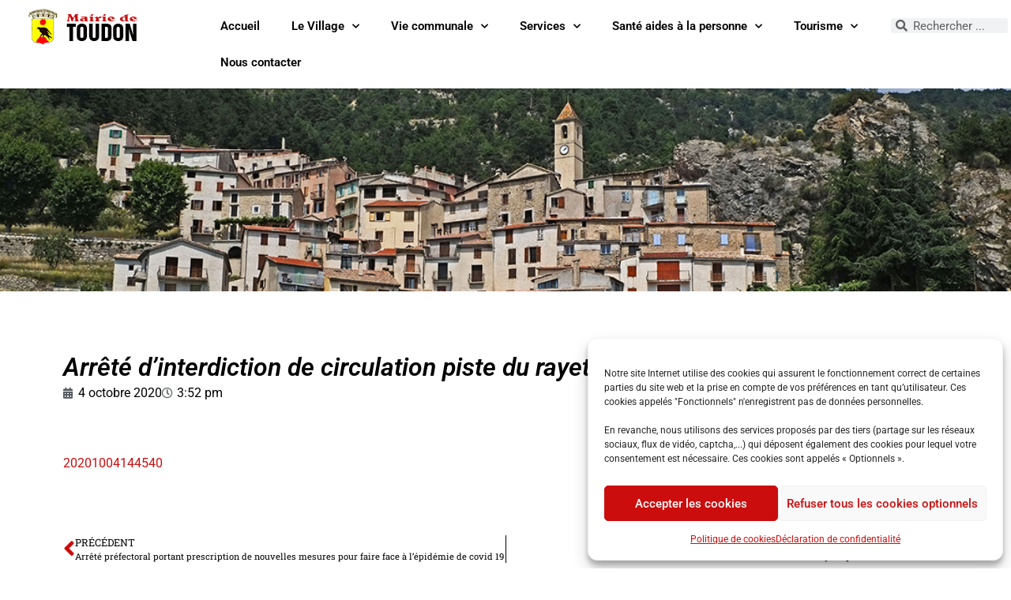

--- FILE ---
content_type: text/html; charset=UTF-8
request_url: https://www.toudon.fr/arrete-dinterdiction-de-circulation-piste-du-rayet/
body_size: 20206
content:
<!doctype html>
<html lang="fr-FR">
<head>
	<meta charset="UTF-8">
	<meta name="viewport" content="width=device-width, initial-scale=1">
	<link rel="profile" href="https://gmpg.org/xfn/11">
	<meta name='robots' content='index, follow, max-image-preview:large, max-snippet:-1, max-video-preview:-1' />

	<!-- This site is optimized with the Yoast SEO plugin v26.5 - https://yoast.com/wordpress/plugins/seo/ -->
	<title>Arrêté d&#039;interdiction de circulation piste du rayet - TOUDON, site officiel</title>
	<link rel="canonical" href="https://www.toudon.fr/arrete-dinterdiction-de-circulation-piste-du-rayet/" />
	<meta property="og:locale" content="fr_FR" />
	<meta property="og:type" content="article" />
	<meta property="og:title" content="Arrêté d&#039;interdiction de circulation piste du rayet - TOUDON, site officiel" />
	<meta property="og:description" content="20201004144540" />
	<meta property="og:url" content="https://www.toudon.fr/arrete-dinterdiction-de-circulation-piste-du-rayet/" />
	<meta property="og:site_name" content="TOUDON, site officiel" />
	<meta property="article:published_time" content="2020-10-04T13:52:26+00:00" />
	<meta name="author" content="Mairie" />
	<meta name="twitter:card" content="summary_large_image" />
	<meta name="twitter:label1" content="Écrit par" />
	<meta name="twitter:data1" content="Mairie" />
	<script type="application/ld+json" class="yoast-schema-graph">{"@context":"https://schema.org","@graph":[{"@type":"Article","@id":"https://www.toudon.fr/arrete-dinterdiction-de-circulation-piste-du-rayet/#article","isPartOf":{"@id":"https://www.toudon.fr/arrete-dinterdiction-de-circulation-piste-du-rayet/"},"author":{"name":"Mairie","@id":"https://www.toudon.fr/#/schema/person/72351bdcaa33b7f1a318da057a1685b1"},"headline":"Arrêté d&rsquo;interdiction de circulation piste du rayet","datePublished":"2020-10-04T13:52:26+00:00","mainEntityOfPage":{"@id":"https://www.toudon.fr/arrete-dinterdiction-de-circulation-piste-du-rayet/"},"wordCount":9,"publisher":{"@id":"https://www.toudon.fr/#organization"},"articleSection":["Actualité administrative","Sécurité - Santé"],"inLanguage":"fr-FR"},{"@type":"WebPage","@id":"https://www.toudon.fr/arrete-dinterdiction-de-circulation-piste-du-rayet/","url":"https://www.toudon.fr/arrete-dinterdiction-de-circulation-piste-du-rayet/","name":"Arrêté d'interdiction de circulation piste du rayet - TOUDON, site officiel","isPartOf":{"@id":"https://www.toudon.fr/#website"},"datePublished":"2020-10-04T13:52:26+00:00","breadcrumb":{"@id":"https://www.toudon.fr/arrete-dinterdiction-de-circulation-piste-du-rayet/#breadcrumb"},"inLanguage":"fr-FR","potentialAction":[{"@type":"ReadAction","target":["https://www.toudon.fr/arrete-dinterdiction-de-circulation-piste-du-rayet/"]}]},{"@type":"BreadcrumbList","@id":"https://www.toudon.fr/arrete-dinterdiction-de-circulation-piste-du-rayet/#breadcrumb","itemListElement":[{"@type":"ListItem","position":1,"name":"Accueil","item":"https://www.toudon.fr/"},{"@type":"ListItem","position":2,"name":"Arrêté d&rsquo;interdiction de circulation piste du rayet"}]},{"@type":"WebSite","@id":"https://www.toudon.fr/#website","url":"https://www.toudon.fr/","name":"TOUDON, site officiel","description":"Votre mairie en ligne !","publisher":{"@id":"https://www.toudon.fr/#organization"},"potentialAction":[{"@type":"SearchAction","target":{"@type":"EntryPoint","urlTemplate":"https://www.toudon.fr/?s={search_term_string}"},"query-input":{"@type":"PropertyValueSpecification","valueRequired":true,"valueName":"search_term_string"}}],"inLanguage":"fr-FR"},{"@type":"Organization","@id":"https://www.toudon.fr/#organization","name":"TOUDON, site officiel","url":"https://www.toudon.fr/","logo":{"@type":"ImageObject","inLanguage":"fr-FR","@id":"https://www.toudon.fr/#/schema/logo/image/","url":"https://www.toudon.fr/wp-content/uploads/2017/11/LOGO-TOUDON.png","contentUrl":"https://www.toudon.fr/wp-content/uploads/2017/11/LOGO-TOUDON.png","width":164,"height":48,"caption":"TOUDON, site officiel"},"image":{"@id":"https://www.toudon.fr/#/schema/logo/image/"}},{"@type":"Person","@id":"https://www.toudon.fr/#/schema/person/72351bdcaa33b7f1a318da057a1685b1","name":"Mairie","image":{"@type":"ImageObject","inLanguage":"fr-FR","@id":"https://www.toudon.fr/#/schema/person/image/","url":"https://secure.gravatar.com/avatar/d5a88dec6b3033e81dc3682bc9a1ec922a39ebf4b9234541e9766b30a3d88067?s=96&d=mm&r=g","contentUrl":"https://secure.gravatar.com/avatar/d5a88dec6b3033e81dc3682bc9a1ec922a39ebf4b9234541e9766b30a3d88067?s=96&d=mm&r=g","caption":"Mairie"}}]}</script>
	<!-- / Yoast SEO plugin. -->


<link rel='dns-prefetch' href='//toudon.devweb07.sictiam.fr' />
<link rel="alternate" type="application/rss+xml" title="TOUDON, site officiel &raquo; Flux" href="https://www.toudon.fr/feed/" />
<link rel="alternate" type="application/rss+xml" title="TOUDON, site officiel &raquo; Flux des commentaires" href="https://www.toudon.fr/comments/feed/" />
<link rel="alternate" title="oEmbed (JSON)" type="application/json+oembed" href="https://www.toudon.fr/wp-json/oembed/1.0/embed?url=https%3A%2F%2Fwww.toudon.fr%2Farrete-dinterdiction-de-circulation-piste-du-rayet%2F" />
<link rel="alternate" title="oEmbed (XML)" type="text/xml+oembed" href="https://www.toudon.fr/wp-json/oembed/1.0/embed?url=https%3A%2F%2Fwww.toudon.fr%2Farrete-dinterdiction-de-circulation-piste-du-rayet%2F&#038;format=xml" />
<style id='wp-img-auto-sizes-contain-inline-css'>
img:is([sizes=auto i],[sizes^="auto," i]){contain-intrinsic-size:3000px 1500px}
/*# sourceURL=wp-img-auto-sizes-contain-inline-css */
</style>
<link rel='stylesheet' id='ai1ec_style-css' href='//toudon.devweb07.sictiam.fr/wp-content/plugins/all-in-one-event-calendar/public/themes-ai1ec/vortex/css/ai1ec_parsed_css.css?ver=3.0.0' media='all' />
<style id='wp-emoji-styles-inline-css'>

	img.wp-smiley, img.emoji {
		display: inline !important;
		border: none !important;
		box-shadow: none !important;
		height: 1em !important;
		width: 1em !important;
		margin: 0 0.07em !important;
		vertical-align: -0.1em !important;
		background: none !important;
		padding: 0 !important;
	}
/*# sourceURL=wp-emoji-styles-inline-css */
</style>
<link rel='stylesheet' id='wp-block-library-css' href='https://www.toudon.fr/wp-includes/css/dist/block-library/style.min.css?ver=6.9' media='all' />
<link rel='stylesheet' id='jet-engine-frontend-css' href='https://www.toudon.fr/wp-content/plugins/jet-engine/assets/css/frontend.css?ver=3.8.0' media='all' />
<style id='global-styles-inline-css'>
:root{--wp--preset--aspect-ratio--square: 1;--wp--preset--aspect-ratio--4-3: 4/3;--wp--preset--aspect-ratio--3-4: 3/4;--wp--preset--aspect-ratio--3-2: 3/2;--wp--preset--aspect-ratio--2-3: 2/3;--wp--preset--aspect-ratio--16-9: 16/9;--wp--preset--aspect-ratio--9-16: 9/16;--wp--preset--color--black: #000000;--wp--preset--color--cyan-bluish-gray: #abb8c3;--wp--preset--color--white: #ffffff;--wp--preset--color--pale-pink: #f78da7;--wp--preset--color--vivid-red: #cf2e2e;--wp--preset--color--luminous-vivid-orange: #ff6900;--wp--preset--color--luminous-vivid-amber: #fcb900;--wp--preset--color--light-green-cyan: #7bdcb5;--wp--preset--color--vivid-green-cyan: #00d084;--wp--preset--color--pale-cyan-blue: #8ed1fc;--wp--preset--color--vivid-cyan-blue: #0693e3;--wp--preset--color--vivid-purple: #9b51e0;--wp--preset--gradient--vivid-cyan-blue-to-vivid-purple: linear-gradient(135deg,rgb(6,147,227) 0%,rgb(155,81,224) 100%);--wp--preset--gradient--light-green-cyan-to-vivid-green-cyan: linear-gradient(135deg,rgb(122,220,180) 0%,rgb(0,208,130) 100%);--wp--preset--gradient--luminous-vivid-amber-to-luminous-vivid-orange: linear-gradient(135deg,rgb(252,185,0) 0%,rgb(255,105,0) 100%);--wp--preset--gradient--luminous-vivid-orange-to-vivid-red: linear-gradient(135deg,rgb(255,105,0) 0%,rgb(207,46,46) 100%);--wp--preset--gradient--very-light-gray-to-cyan-bluish-gray: linear-gradient(135deg,rgb(238,238,238) 0%,rgb(169,184,195) 100%);--wp--preset--gradient--cool-to-warm-spectrum: linear-gradient(135deg,rgb(74,234,220) 0%,rgb(151,120,209) 20%,rgb(207,42,186) 40%,rgb(238,44,130) 60%,rgb(251,105,98) 80%,rgb(254,248,76) 100%);--wp--preset--gradient--blush-light-purple: linear-gradient(135deg,rgb(255,206,236) 0%,rgb(152,150,240) 100%);--wp--preset--gradient--blush-bordeaux: linear-gradient(135deg,rgb(254,205,165) 0%,rgb(254,45,45) 50%,rgb(107,0,62) 100%);--wp--preset--gradient--luminous-dusk: linear-gradient(135deg,rgb(255,203,112) 0%,rgb(199,81,192) 50%,rgb(65,88,208) 100%);--wp--preset--gradient--pale-ocean: linear-gradient(135deg,rgb(255,245,203) 0%,rgb(182,227,212) 50%,rgb(51,167,181) 100%);--wp--preset--gradient--electric-grass: linear-gradient(135deg,rgb(202,248,128) 0%,rgb(113,206,126) 100%);--wp--preset--gradient--midnight: linear-gradient(135deg,rgb(2,3,129) 0%,rgb(40,116,252) 100%);--wp--preset--font-size--small: 13px;--wp--preset--font-size--medium: 20px;--wp--preset--font-size--large: 36px;--wp--preset--font-size--x-large: 42px;--wp--preset--spacing--20: 0.44rem;--wp--preset--spacing--30: 0.67rem;--wp--preset--spacing--40: 1rem;--wp--preset--spacing--50: 1.5rem;--wp--preset--spacing--60: 2.25rem;--wp--preset--spacing--70: 3.38rem;--wp--preset--spacing--80: 5.06rem;--wp--preset--shadow--natural: 6px 6px 9px rgba(0, 0, 0, 0.2);--wp--preset--shadow--deep: 12px 12px 50px rgba(0, 0, 0, 0.4);--wp--preset--shadow--sharp: 6px 6px 0px rgba(0, 0, 0, 0.2);--wp--preset--shadow--outlined: 6px 6px 0px -3px rgb(255, 255, 255), 6px 6px rgb(0, 0, 0);--wp--preset--shadow--crisp: 6px 6px 0px rgb(0, 0, 0);}:root { --wp--style--global--content-size: 800px;--wp--style--global--wide-size: 1200px; }:where(body) { margin: 0; }.wp-site-blocks > .alignleft { float: left; margin-right: 2em; }.wp-site-blocks > .alignright { float: right; margin-left: 2em; }.wp-site-blocks > .aligncenter { justify-content: center; margin-left: auto; margin-right: auto; }:where(.wp-site-blocks) > * { margin-block-start: 24px; margin-block-end: 0; }:where(.wp-site-blocks) > :first-child { margin-block-start: 0; }:where(.wp-site-blocks) > :last-child { margin-block-end: 0; }:root { --wp--style--block-gap: 24px; }:root :where(.is-layout-flow) > :first-child{margin-block-start: 0;}:root :where(.is-layout-flow) > :last-child{margin-block-end: 0;}:root :where(.is-layout-flow) > *{margin-block-start: 24px;margin-block-end: 0;}:root :where(.is-layout-constrained) > :first-child{margin-block-start: 0;}:root :where(.is-layout-constrained) > :last-child{margin-block-end: 0;}:root :where(.is-layout-constrained) > *{margin-block-start: 24px;margin-block-end: 0;}:root :where(.is-layout-flex){gap: 24px;}:root :where(.is-layout-grid){gap: 24px;}.is-layout-flow > .alignleft{float: left;margin-inline-start: 0;margin-inline-end: 2em;}.is-layout-flow > .alignright{float: right;margin-inline-start: 2em;margin-inline-end: 0;}.is-layout-flow > .aligncenter{margin-left: auto !important;margin-right: auto !important;}.is-layout-constrained > .alignleft{float: left;margin-inline-start: 0;margin-inline-end: 2em;}.is-layout-constrained > .alignright{float: right;margin-inline-start: 2em;margin-inline-end: 0;}.is-layout-constrained > .aligncenter{margin-left: auto !important;margin-right: auto !important;}.is-layout-constrained > :where(:not(.alignleft):not(.alignright):not(.alignfull)){max-width: var(--wp--style--global--content-size);margin-left: auto !important;margin-right: auto !important;}.is-layout-constrained > .alignwide{max-width: var(--wp--style--global--wide-size);}body .is-layout-flex{display: flex;}.is-layout-flex{flex-wrap: wrap;align-items: center;}.is-layout-flex > :is(*, div){margin: 0;}body .is-layout-grid{display: grid;}.is-layout-grid > :is(*, div){margin: 0;}body{padding-top: 0px;padding-right: 0px;padding-bottom: 0px;padding-left: 0px;}a:where(:not(.wp-element-button)){text-decoration: underline;}:root :where(.wp-element-button, .wp-block-button__link){background-color: #32373c;border-width: 0;color: #fff;font-family: inherit;font-size: inherit;font-style: inherit;font-weight: inherit;letter-spacing: inherit;line-height: inherit;padding-top: calc(0.667em + 2px);padding-right: calc(1.333em + 2px);padding-bottom: calc(0.667em + 2px);padding-left: calc(1.333em + 2px);text-decoration: none;text-transform: inherit;}.has-black-color{color: var(--wp--preset--color--black) !important;}.has-cyan-bluish-gray-color{color: var(--wp--preset--color--cyan-bluish-gray) !important;}.has-white-color{color: var(--wp--preset--color--white) !important;}.has-pale-pink-color{color: var(--wp--preset--color--pale-pink) !important;}.has-vivid-red-color{color: var(--wp--preset--color--vivid-red) !important;}.has-luminous-vivid-orange-color{color: var(--wp--preset--color--luminous-vivid-orange) !important;}.has-luminous-vivid-amber-color{color: var(--wp--preset--color--luminous-vivid-amber) !important;}.has-light-green-cyan-color{color: var(--wp--preset--color--light-green-cyan) !important;}.has-vivid-green-cyan-color{color: var(--wp--preset--color--vivid-green-cyan) !important;}.has-pale-cyan-blue-color{color: var(--wp--preset--color--pale-cyan-blue) !important;}.has-vivid-cyan-blue-color{color: var(--wp--preset--color--vivid-cyan-blue) !important;}.has-vivid-purple-color{color: var(--wp--preset--color--vivid-purple) !important;}.has-black-background-color{background-color: var(--wp--preset--color--black) !important;}.has-cyan-bluish-gray-background-color{background-color: var(--wp--preset--color--cyan-bluish-gray) !important;}.has-white-background-color{background-color: var(--wp--preset--color--white) !important;}.has-pale-pink-background-color{background-color: var(--wp--preset--color--pale-pink) !important;}.has-vivid-red-background-color{background-color: var(--wp--preset--color--vivid-red) !important;}.has-luminous-vivid-orange-background-color{background-color: var(--wp--preset--color--luminous-vivid-orange) !important;}.has-luminous-vivid-amber-background-color{background-color: var(--wp--preset--color--luminous-vivid-amber) !important;}.has-light-green-cyan-background-color{background-color: var(--wp--preset--color--light-green-cyan) !important;}.has-vivid-green-cyan-background-color{background-color: var(--wp--preset--color--vivid-green-cyan) !important;}.has-pale-cyan-blue-background-color{background-color: var(--wp--preset--color--pale-cyan-blue) !important;}.has-vivid-cyan-blue-background-color{background-color: var(--wp--preset--color--vivid-cyan-blue) !important;}.has-vivid-purple-background-color{background-color: var(--wp--preset--color--vivid-purple) !important;}.has-black-border-color{border-color: var(--wp--preset--color--black) !important;}.has-cyan-bluish-gray-border-color{border-color: var(--wp--preset--color--cyan-bluish-gray) !important;}.has-white-border-color{border-color: var(--wp--preset--color--white) !important;}.has-pale-pink-border-color{border-color: var(--wp--preset--color--pale-pink) !important;}.has-vivid-red-border-color{border-color: var(--wp--preset--color--vivid-red) !important;}.has-luminous-vivid-orange-border-color{border-color: var(--wp--preset--color--luminous-vivid-orange) !important;}.has-luminous-vivid-amber-border-color{border-color: var(--wp--preset--color--luminous-vivid-amber) !important;}.has-light-green-cyan-border-color{border-color: var(--wp--preset--color--light-green-cyan) !important;}.has-vivid-green-cyan-border-color{border-color: var(--wp--preset--color--vivid-green-cyan) !important;}.has-pale-cyan-blue-border-color{border-color: var(--wp--preset--color--pale-cyan-blue) !important;}.has-vivid-cyan-blue-border-color{border-color: var(--wp--preset--color--vivid-cyan-blue) !important;}.has-vivid-purple-border-color{border-color: var(--wp--preset--color--vivid-purple) !important;}.has-vivid-cyan-blue-to-vivid-purple-gradient-background{background: var(--wp--preset--gradient--vivid-cyan-blue-to-vivid-purple) !important;}.has-light-green-cyan-to-vivid-green-cyan-gradient-background{background: var(--wp--preset--gradient--light-green-cyan-to-vivid-green-cyan) !important;}.has-luminous-vivid-amber-to-luminous-vivid-orange-gradient-background{background: var(--wp--preset--gradient--luminous-vivid-amber-to-luminous-vivid-orange) !important;}.has-luminous-vivid-orange-to-vivid-red-gradient-background{background: var(--wp--preset--gradient--luminous-vivid-orange-to-vivid-red) !important;}.has-very-light-gray-to-cyan-bluish-gray-gradient-background{background: var(--wp--preset--gradient--very-light-gray-to-cyan-bluish-gray) !important;}.has-cool-to-warm-spectrum-gradient-background{background: var(--wp--preset--gradient--cool-to-warm-spectrum) !important;}.has-blush-light-purple-gradient-background{background: var(--wp--preset--gradient--blush-light-purple) !important;}.has-blush-bordeaux-gradient-background{background: var(--wp--preset--gradient--blush-bordeaux) !important;}.has-luminous-dusk-gradient-background{background: var(--wp--preset--gradient--luminous-dusk) !important;}.has-pale-ocean-gradient-background{background: var(--wp--preset--gradient--pale-ocean) !important;}.has-electric-grass-gradient-background{background: var(--wp--preset--gradient--electric-grass) !important;}.has-midnight-gradient-background{background: var(--wp--preset--gradient--midnight) !important;}.has-small-font-size{font-size: var(--wp--preset--font-size--small) !important;}.has-medium-font-size{font-size: var(--wp--preset--font-size--medium) !important;}.has-large-font-size{font-size: var(--wp--preset--font-size--large) !important;}.has-x-large-font-size{font-size: var(--wp--preset--font-size--x-large) !important;}
:root :where(.wp-block-pullquote){font-size: 1.5em;line-height: 1.6;}
/*# sourceURL=global-styles-inline-css */
</style>
<link rel='stylesheet' id='contact-form-7-css' href='https://www.toudon.fr/wp-content/plugins/contact-form-7/includes/css/styles.css?ver=6.1.4' media='all' />
<style id='highcharts-custom-styles-inline-css'>

    div[class^='highstock_'],
    .highcharts-root,
    .highcharts-container {
        overflow: visible !important;
    }
/*# sourceURL=highcharts-custom-styles-inline-css */
</style>
<link rel='stylesheet' id='cmplz-general-css' href='https://www.toudon.fr/wp-content/plugins/complianz-gdpr/assets/css/cookieblocker.min.css?ver=1764928698' media='all' />
<link rel='stylesheet' id='hello-elementor-css' href='https://www.toudon.fr/wp-content/themes/hello-elementor/assets/css/reset.css?ver=3.4.5' media='all' />
<link rel='stylesheet' id='hello-elementor-theme-style-css' href='https://www.toudon.fr/wp-content/themes/hello-elementor/assets/css/theme.css?ver=3.4.5' media='all' />
<link rel='stylesheet' id='hello-elementor-header-footer-css' href='https://www.toudon.fr/wp-content/themes/hello-elementor/assets/css/header-footer.css?ver=3.4.5' media='all' />
<link rel='stylesheet' id='elementor-frontend-css' href='https://www.toudon.fr/wp-content/plugins/elementor/assets/css/frontend.min.css?ver=3.33.3' media='all' />
<link rel='stylesheet' id='widget-image-css' href='https://www.toudon.fr/wp-content/plugins/elementor/assets/css/widget-image.min.css?ver=3.33.3' media='all' />
<link rel='stylesheet' id='widget-nav-menu-css' href='https://www.toudon.fr/wp-content/plugins/elementor-pro/assets/css/widget-nav-menu.min.css?ver=3.33.2' media='all' />
<link rel='stylesheet' id='widget-search-form-css' href='https://www.toudon.fr/wp-content/plugins/elementor-pro/assets/css/widget-search-form.min.css?ver=3.33.2' media='all' />
<link rel='stylesheet' id='elementor-icons-shared-0-css' href='https://www.toudon.fr/wp-content/plugins/elementor/assets/lib/font-awesome/css/fontawesome.min.css?ver=5.15.3' media='all' />
<link rel='stylesheet' id='elementor-icons-fa-solid-css' href='https://www.toudon.fr/wp-content/plugins/elementor/assets/lib/font-awesome/css/solid.min.css?ver=5.15.3' media='all' />
<link rel='stylesheet' id='e-sticky-css' href='https://www.toudon.fr/wp-content/plugins/elementor-pro/assets/css/modules/sticky.min.css?ver=3.33.2' media='all' />
<link rel='stylesheet' id='e-animation-fadeIn-css' href='https://www.toudon.fr/wp-content/plugins/elementor/assets/lib/animations/styles/fadeIn.min.css?ver=3.33.3' media='all' />
<link rel='stylesheet' id='widget-icon-list-css' href='https://www.toudon.fr/wp-content/plugins/elementor/assets/css/widget-icon-list.min.css?ver=3.33.3' media='all' />
<link rel='stylesheet' id='widget-social-css' href='https://www.toudon.fr/wp-content/plugins/elementor-pro/assets/css/widget-social.min.css?ver=3.33.2' media='all' />
<link rel='stylesheet' id='e-animation-fadeInUp-css' href='https://www.toudon.fr/wp-content/plugins/elementor/assets/lib/animations/styles/fadeInUp.min.css?ver=3.33.3' media='all' />
<link rel='stylesheet' id='widget-spacer-css' href='https://www.toudon.fr/wp-content/plugins/elementor/assets/css/widget-spacer.min.css?ver=3.33.3' media='all' />
<link rel='stylesheet' id='widget-heading-css' href='https://www.toudon.fr/wp-content/plugins/elementor/assets/css/widget-heading.min.css?ver=3.33.3' media='all' />
<link rel='stylesheet' id='widget-post-info-css' href='https://www.toudon.fr/wp-content/plugins/elementor-pro/assets/css/widget-post-info.min.css?ver=3.33.2' media='all' />
<link rel='stylesheet' id='elementor-icons-fa-regular-css' href='https://www.toudon.fr/wp-content/plugins/elementor/assets/lib/font-awesome/css/regular.min.css?ver=5.15.3' media='all' />
<link rel='stylesheet' id='widget-share-buttons-css' href='https://www.toudon.fr/wp-content/plugins/elementor-pro/assets/css/widget-share-buttons.min.css?ver=3.33.2' media='all' />
<link rel='stylesheet' id='e-apple-webkit-css' href='https://www.toudon.fr/wp-content/plugins/elementor/assets/css/conditionals/apple-webkit.min.css?ver=3.33.3' media='all' />
<link rel='stylesheet' id='elementor-icons-fa-brands-css' href='https://www.toudon.fr/wp-content/plugins/elementor/assets/lib/font-awesome/css/brands.min.css?ver=5.15.3' media='all' />
<link rel='stylesheet' id='widget-post-navigation-css' href='https://www.toudon.fr/wp-content/plugins/elementor-pro/assets/css/widget-post-navigation.min.css?ver=3.33.2' media='all' />
<link rel='stylesheet' id='elementor-icons-css' href='https://www.toudon.fr/wp-content/plugins/elementor/assets/lib/eicons/css/elementor-icons.min.css?ver=5.44.0' media='all' />
<link rel='stylesheet' id='elementor-post-9474-css' href='https://www.toudon.fr/wp-content/uploads/elementor/css/post-9474.css?ver=1766314574' media='all' />
<link rel='stylesheet' id='font-awesome-5-all-css' href='https://www.toudon.fr/wp-content/plugins/elementor/assets/lib/font-awesome/css/all.min.css?ver=3.33.3' media='all' />
<link rel='stylesheet' id='font-awesome-4-shim-css' href='https://www.toudon.fr/wp-content/plugins/elementor/assets/lib/font-awesome/css/v4-shims.min.css?ver=3.33.3' media='all' />
<link rel='stylesheet' id='wpdt-elementor-widget-font-css' href='https://www.toudon.fr/wp-content/plugins/wpdatatables/integrations/page-builders/elementor/css/style.css?ver=6.6.1' media='all' />
<link rel='stylesheet' id='elementor-post-909-css' href='https://www.toudon.fr/wp-content/uploads/elementor/css/post-909.css?ver=1766314574' media='all' />
<link rel='stylesheet' id='elementor-post-899-css' href='https://www.toudon.fr/wp-content/uploads/elementor/css/post-899.css?ver=1766314575' media='all' />
<link rel='stylesheet' id='elementor-post-940-css' href='https://www.toudon.fr/wp-content/uploads/elementor/css/post-940.css?ver=1766314639' media='all' />
<link rel='stylesheet' id='elementor-gf-local-roboto-css' href='https://www.toudon.fr/wp-content/uploads/elementor/google-fonts/css/roboto.css?ver=1750686436' media='all' />
<link rel='stylesheet' id='elementor-gf-local-robotoslab-css' href='https://www.toudon.fr/wp-content/uploads/elementor/google-fonts/css/robotoslab.css?ver=1750686439' media='all' />
<script src="https://www.toudon.fr/wp-includes/js/jquery/jquery.min.js?ver=3.7.1" id="jquery-core-js"></script>
<script src="https://www.toudon.fr/wp-includes/js/jquery/jquery-migrate.min.js?ver=3.4.1" id="jquery-migrate-js"></script>
<script src="https://www.toudon.fr/wp-content/plugins/elementor/assets/lib/font-awesome/js/v4-shims.min.js?ver=3.33.3" id="font-awesome-4-shim-js"></script>
<link rel="https://api.w.org/" href="https://www.toudon.fr/wp-json/" /><link rel="alternate" title="JSON" type="application/json" href="https://www.toudon.fr/wp-json/wp/v2/posts/11059" /><link rel="EditURI" type="application/rsd+xml" title="RSD" href="https://www.toudon.fr/xmlrpc.php?rsd" />
<meta name="generator" content="WordPress 6.9" />
<link rel='shortlink' href='https://www.toudon.fr/?p=11059' />
			<style>.cmplz-hidden {
					display: none !important;
				}</style><style data-context="foundation-flickity-css">/*! Flickity v2.0.2
http://flickity.metafizzy.co
---------------------------------------------- */.flickity-enabled{position:relative}.flickity-enabled:focus{outline:0}.flickity-viewport{overflow:hidden;position:relative;height:100%}.flickity-slider{position:absolute;width:100%;height:100%}.flickity-enabled.is-draggable{-webkit-tap-highlight-color:transparent;tap-highlight-color:transparent;-webkit-user-select:none;-moz-user-select:none;-ms-user-select:none;user-select:none}.flickity-enabled.is-draggable .flickity-viewport{cursor:move;cursor:-webkit-grab;cursor:grab}.flickity-enabled.is-draggable .flickity-viewport.is-pointer-down{cursor:-webkit-grabbing;cursor:grabbing}.flickity-prev-next-button{position:absolute;top:50%;width:44px;height:44px;border:none;border-radius:50%;background:#fff;background:hsla(0,0%,100%,.75);cursor:pointer;-webkit-transform:translateY(-50%);transform:translateY(-50%)}.flickity-prev-next-button:hover{background:#fff}.flickity-prev-next-button:focus{outline:0;box-shadow:0 0 0 5px #09f}.flickity-prev-next-button:active{opacity:.6}.flickity-prev-next-button.previous{left:10px}.flickity-prev-next-button.next{right:10px}.flickity-rtl .flickity-prev-next-button.previous{left:auto;right:10px}.flickity-rtl .flickity-prev-next-button.next{right:auto;left:10px}.flickity-prev-next-button:disabled{opacity:.3;cursor:auto}.flickity-prev-next-button svg{position:absolute;left:20%;top:20%;width:60%;height:60%}.flickity-prev-next-button .arrow{fill:#333}.flickity-page-dots{position:absolute;width:100%;bottom:-25px;padding:0;margin:0;list-style:none;text-align:center;line-height:1}.flickity-rtl .flickity-page-dots{direction:rtl}.flickity-page-dots .dot{display:inline-block;width:10px;height:10px;margin:0 8px;background:#333;border-radius:50%;opacity:.25;cursor:pointer}.flickity-page-dots .dot.is-selected{opacity:1}</style><style data-context="foundation-slideout-css">.slideout-menu{position:fixed;left:0;top:0;bottom:0;right:auto;z-index:0;width:256px;overflow-y:auto;-webkit-overflow-scrolling:touch;display:none}.slideout-menu.pushit-right{left:auto;right:0}.slideout-panel{position:relative;z-index:1;will-change:transform}.slideout-open,.slideout-open .slideout-panel,.slideout-open body{overflow:hidden}.slideout-open .slideout-menu{display:block}.pushit{display:none}</style><meta name="generator" content="Elementor 3.33.3; features: additional_custom_breakpoints; settings: css_print_method-external, google_font-enabled, font_display-auto">
			<style>
				.e-con.e-parent:nth-of-type(n+4):not(.e-lazyloaded):not(.e-no-lazyload),
				.e-con.e-parent:nth-of-type(n+4):not(.e-lazyloaded):not(.e-no-lazyload) * {
					background-image: none !important;
				}
				@media screen and (max-height: 1024px) {
					.e-con.e-parent:nth-of-type(n+3):not(.e-lazyloaded):not(.e-no-lazyload),
					.e-con.e-parent:nth-of-type(n+3):not(.e-lazyloaded):not(.e-no-lazyload) * {
						background-image: none !important;
					}
				}
				@media screen and (max-height: 640px) {
					.e-con.e-parent:nth-of-type(n+2):not(.e-lazyloaded):not(.e-no-lazyload),
					.e-con.e-parent:nth-of-type(n+2):not(.e-lazyloaded):not(.e-no-lazyload) * {
						background-image: none !important;
					}
				}
			</style>
			<link rel="icon" href="https://www.toudon.fr/wp-content/uploads/2017/11/cropped-FAVICON-32x32.png" sizes="32x32" />
<link rel="icon" href="https://www.toudon.fr/wp-content/uploads/2017/11/cropped-FAVICON-192x192.png" sizes="192x192" />
<link rel="apple-touch-icon" href="https://www.toudon.fr/wp-content/uploads/2017/11/cropped-FAVICON-180x180.png" />
<meta name="msapplication-TileImage" content="https://www.toudon.fr/wp-content/uploads/2017/11/cropped-FAVICON-270x270.png" />
<style>.ios7.web-app-mode.has-fixed header{ background-color: rgba(3,122,221,.88);}</style></head>
<body data-cmplz=1 class="wp-singular post-template-default single single-post postid-11059 single-format-standard wp-custom-logo wp-embed-responsive wp-theme-hello-elementor hello-elementor-default elementor-default elementor-template-full-width elementor-kit-9474 elementor-page-940">


<a class="skip-link screen-reader-text" href="#content">Aller au contenu</a>

		<header data-elementor-type="header" data-elementor-id="909" class="elementor elementor-909 elementor-location-header" data-elementor-post-type="elementor_library">
					<section class="elementor-section elementor-top-section elementor-element elementor-element-4f59bf0 elementor-section-full_width elementor-section-height-default elementor-section-height-default elementor-invisible" data-id="4f59bf0" data-element_type="section" data-settings="{&quot;sticky_on&quot;:[&quot;desktop&quot;],&quot;sticky&quot;:&quot;top&quot;,&quot;animation&quot;:&quot;fadeIn&quot;,&quot;background_background&quot;:&quot;classic&quot;,&quot;sticky_offset&quot;:0,&quot;sticky_effects_offset&quot;:0,&quot;sticky_anchor_link_offset&quot;:0}">
						<div class="elementor-container elementor-column-gap-default">
					<div class="elementor-column elementor-col-33 elementor-top-column elementor-element elementor-element-58c1b4c" data-id="58c1b4c" data-element_type="column">
			<div class="elementor-widget-wrap elementor-element-populated">
						<div class="elementor-element elementor-element-594fe58 elementor-widget elementor-widget-theme-site-logo elementor-widget-image" data-id="594fe58" data-element_type="widget" data-widget_type="theme-site-logo.default">
				<div class="elementor-widget-container">
											<a href="https://www.toudon.fr">
			<img width="164" height="48" src="https://www.toudon.fr/wp-content/uploads/2017/11/LOGO-TOUDON.png" class="attachment-full size-full wp-image-15" alt="" />				</a>
											</div>
				</div>
					</div>
		</div>
				<div class="elementor-column elementor-col-33 elementor-top-column elementor-element elementor-element-28955c2" data-id="28955c2" data-element_type="column">
			<div class="elementor-widget-wrap elementor-element-populated">
						<div class="elementor-element elementor-element-4699377 elementor-nav-menu__align-start elementor-widget__width-initial elementor-nav-menu--dropdown-tablet elementor-nav-menu__text-align-aside elementor-nav-menu--toggle elementor-nav-menu--burger elementor-widget elementor-widget-nav-menu" data-id="4699377" data-element_type="widget" data-settings="{&quot;submenu_icon&quot;:{&quot;value&quot;:&quot;&lt;i class=\&quot;fas fa-chevron-down\&quot; aria-hidden=\&quot;true\&quot;&gt;&lt;\/i&gt;&quot;,&quot;library&quot;:&quot;fa-solid&quot;},&quot;layout&quot;:&quot;horizontal&quot;,&quot;toggle&quot;:&quot;burger&quot;}" data-widget_type="nav-menu.default">
				<div class="elementor-widget-container">
								<nav aria-label="Menu" class="elementor-nav-menu--main elementor-nav-menu__container elementor-nav-menu--layout-horizontal e--pointer-underline e--animation-fade">
				<ul id="menu-1-4699377" class="elementor-nav-menu"><li class="menu-item menu-item-type-post_type menu-item-object-page menu-item-home menu-item-21"><a href="https://www.toudon.fr/" class="elementor-item">Accueil</a></li>
<li class="menu-item menu-item-type-custom menu-item-object-custom menu-item-has-children menu-item-351"><a href="#" class="elementor-item elementor-item-anchor">Le Village</a>
<ul class="sub-menu elementor-nav-menu--dropdown">
	<li class="menu-item menu-item-type-post_type menu-item-object-page menu-item-13481"><a href="https://www.toudon.fr/bienvenue-a-toudon/" class="elementor-sub-item">Présentation</a></li>
	<li class="menu-item menu-item-type-taxonomy menu-item-object-category menu-item-344"><a href="https://www.toudon.fr/category/histoire/" class="elementor-sub-item">Histoire</a></li>
	<li class="menu-item menu-item-type-taxonomy menu-item-object-category menu-item-345"><a href="https://www.toudon.fr/category/patrimoine/" class="elementor-sub-item">Patrimoine</a></li>
	<li class="menu-item menu-item-type-post_type menu-item-object-page menu-item-396"><a href="https://www.toudon.fr/calendar/" class="elementor-sub-item">Calendrier</a></li>
	<li class="menu-item menu-item-type-taxonomy menu-item-object-category menu-item-8273"><a href="https://www.toudon.fr/category/les-manifestations/" class="elementor-sub-item">Les manifestations</a></li>
	<li class="menu-item menu-item-type-taxonomy menu-item-object-category menu-item-607"><a href="https://www.toudon.fr/category/retour-sur-les-evenements/" class="elementor-sub-item">Retour sur les manifestations et évènements</a></li>
	<li class="menu-item menu-item-type-taxonomy menu-item-object-category menu-item-359"><a href="https://www.toudon.fr/category/fete-patronale/" class="elementor-sub-item">Fête Patronale</a></li>
	<li class="menu-item menu-item-type-taxonomy menu-item-object-category menu-item-11251"><a href="https://www.toudon.fr/category/paroisse/" class="elementor-sub-item">Paroisse</a></li>
</ul>
</li>
<li class="menu-item menu-item-type-custom menu-item-object-custom menu-item-has-children menu-item-440"><a href="#" class="elementor-item elementor-item-anchor">Vie communale</a>
<ul class="sub-menu elementor-nav-menu--dropdown">
	<li class="menu-item menu-item-type-taxonomy menu-item-object-category menu-item-10830"><a href="https://www.toudon.fr/category/conseil-municipal/" class="elementor-sub-item">Conseil Municipal</a></li>
	<li class="menu-item menu-item-type-post_type menu-item-object-page menu-item-13118"><a href="https://www.toudon.fr/publications-legales-des-actes/" class="elementor-sub-item">Publications légales des actes</a></li>
	<li class="menu-item menu-item-type-taxonomy menu-item-object-category menu-item-2165"><a href="https://www.toudon.fr/category/extrait-pv/" class="elementor-sub-item">Extrait PV, bulletins municipaux</a></li>
	<li class="menu-item menu-item-type-taxonomy menu-item-object-category current-post-ancestor current-menu-parent current-post-parent menu-item-422"><a href="https://www.toudon.fr/category/actualite-administrative/" class="elementor-sub-item">Actualité administrative</a></li>
	<li class="menu-item menu-item-type-taxonomy menu-item-object-category menu-item-has-children menu-item-182"><a href="https://www.toudon.fr/category/associations/" class="elementor-sub-item">Associations</a>
	<ul class="sub-menu elementor-nav-menu--dropdown">
		<li class="menu-item menu-item-type-taxonomy menu-item-object-category menu-item-600"><a href="https://www.toudon.fr/category/comites-des-fetes-et-des-sports/" class="elementor-sub-item">Comités des fêtes et des sports</a></li>
		<li class="menu-item menu-item-type-taxonomy menu-item-object-category menu-item-13228"><a href="https://www.toudon.fr/category/lou_todonnenc/" class="elementor-sub-item">Lou Todonnenc</a></li>
		<li class="menu-item menu-item-type-taxonomy menu-item-object-category menu-item-13229"><a href="https://www.toudon.fr/category/les_jardins_de_toudon/" class="elementor-sub-item">Les Jardins de Toudon</a></li>
		<li class="menu-item menu-item-type-taxonomy menu-item-object-category menu-item-13231"><a href="https://www.toudon.fr/category/les_pitchouns_du_mont_vial/" class="elementor-sub-item">Les Pitchouns du Mont Vial</a></li>
		<li class="menu-item menu-item-type-taxonomy menu-item-object-category menu-item-13233"><a href="https://www.toudon.fr/category/bulle_d_aires/" class="elementor-sub-item">Bulle d&rsquo;Aires</a></li>
	</ul>
</li>
	<li class="menu-item menu-item-type-taxonomy menu-item-object-category current-post-ancestor current-menu-parent current-post-parent menu-item-has-children menu-item-868"><a href="https://www.toudon.fr/category/securite/" class="elementor-sub-item">Sécurité &#8211; Santé</a>
	<ul class="sub-menu elementor-nav-menu--dropdown">
		<li class="menu-item menu-item-type-post_type menu-item-object-page menu-item-13492"><a href="https://www.toudon.fr/videoprotection/" class="elementor-sub-item">Vidéoprotection</a></li>
		<li class="menu-item menu-item-type-post_type menu-item-object-page menu-item-14166"><a href="https://www.toudon.fr/telealerte-tenez-vous-informes-des-actualites-importantes-de-la-commune/" class="elementor-sub-item">Téléalerte – Tenez-vous informés des actualités importantes de la commune par SMS !</a></li>
		<li class="menu-item menu-item-type-taxonomy menu-item-object-category menu-item-10504"><a href="https://www.toudon.fr/category/covid-19/" class="elementor-sub-item">Covid 19</a></li>
	</ul>
</li>
	<li class="menu-item menu-item-type-post_type menu-item-object-page menu-item-15259"><a href="https://www.toudon.fr/communaute-de-communes-alpes-dazur/" class="elementor-sub-item">Communauté de Communes Alpes d’Azur</a></li>
	<li class="menu-item menu-item-type-taxonomy menu-item-object-category menu-item-13315"><a href="https://www.toudon.fr/category/parc-naturel-regional-des-alpes-dazur/" class="elementor-sub-item">Parc Naturel Régional des Alpes d&rsquo;Azur</a></li>
</ul>
</li>
<li class="menu-item menu-item-type-custom menu-item-object-custom menu-item-has-children menu-item-469"><a href="#" class="elementor-item elementor-item-anchor">Services</a>
<ul class="sub-menu elementor-nav-menu--dropdown">
	<li class="menu-item menu-item-type-taxonomy menu-item-object-category menu-item-11337"><a href="https://www.toudon.fr/category/demarches-titres-securises/" class="elementor-sub-item">Démarches titres sécurisés</a></li>
	<li class="menu-item menu-item-type-post_type menu-item-object-page menu-item-14418"><a href="https://www.toudon.fr/regie-des-eaux-et-assainissement/" class="elementor-sub-item">Régie des Eaux et Assainissement</a></li>
	<li class="menu-item menu-item-type-post_type menu-item-object-page menu-item-has-children menu-item-13697"><a href="https://www.toudon.fr/decheterie/" class="elementor-sub-item">Déchèterie</a>
	<ul class="sub-menu elementor-nav-menu--dropdown">
		<li class="menu-item menu-item-type-post_type menu-item-object-page menu-item-14648"><a href="https://www.toudon.fr/recyclage/" class="elementor-sub-item">Recyclage des végétaux</a></li>
	</ul>
</li>
	<li class="menu-item menu-item-type-post_type menu-item-object-page menu-item-15831"><a href="https://www.toudon.fr/ecole/" class="elementor-sub-item">École</a></li>
	<li class="menu-item menu-item-type-taxonomy menu-item-object-category menu-item-183"><a href="https://www.toudon.fr/category/cantine/" class="elementor-sub-item">Cantine / péri-scolaire</a></li>
	<li class="menu-item menu-item-type-taxonomy menu-item-object-category menu-item-185"><a href="https://www.toudon.fr/category/creches-assistantes-maternelles/" class="elementor-sub-item">Crèches / Assistantes maternelles</a></li>
	<li class="menu-item menu-item-type-post_type menu-item-object-page menu-item-13743"><a href="https://www.toudon.fr/bibliotheque/" class="elementor-sub-item">Bibliothèque</a></li>
	<li class="menu-item menu-item-type-taxonomy menu-item-object-category menu-item-184"><a href="https://www.toudon.fr/category/commerces/" class="elementor-sub-item">Commerces</a></li>
	<li class="menu-item menu-item-type-taxonomy menu-item-object-category menu-item-181"><a href="https://www.toudon.fr/category/artisans/" class="elementor-sub-item">Artisans, entreprises</a></li>
	<li class="menu-item menu-item-type-post_type menu-item-object-page menu-item-15345"><a href="https://www.toudon.fr/navette-transports/" class="elementor-sub-item">Navette/ transports</a></li>
</ul>
</li>
<li class="menu-item menu-item-type-post_type menu-item-object-page menu-item-has-children menu-item-15500"><a href="https://www.toudon.fr/pole-sante-aides-a-la-personne/" class="elementor-item">Santé aides à la personne</a>
<ul class="sub-menu elementor-nav-menu--dropdown">
	<li class="menu-item menu-item-type-post_type menu-item-object-page menu-item-has-children menu-item-14362"><a href="https://www.toudon.fr/maison-du-departement-de-plan-du-var/" class="elementor-sub-item">Maison du Département de Plan-du-Var</a>
	<ul class="sub-menu elementor-nav-menu--dropdown">
		<li class="menu-item menu-item-type-post_type menu-item-object-page menu-item-14377"><a href="https://www.toudon.fr/%f0%9f%9a%99-permanences-de-la-maison-du-departement-itinerante-%f0%9f%9a%99/" class="elementor-sub-item">Permanences de la Maison du Département Itinérante</a></li>
		<li class="menu-item menu-item-type-post_type menu-item-object-page menu-item-13547"><a href="https://www.toudon.fr/permanences_numeriques_toudon/" class="elementor-sub-item">Permanences Numériques</a></li>
	</ul>
</li>
	<li class="menu-item menu-item-type-taxonomy menu-item-object-category menu-item-has-children menu-item-13484"><a href="https://www.toudon.fr/category/maisons-de-sante-a-proximite/" class="elementor-sub-item">Maisons de Santé à proximité</a>
	<ul class="sub-menu elementor-nav-menu--dropdown">
		<li class="menu-item menu-item-type-post_type menu-item-object-page menu-item-13609"><a href="https://www.toudon.fr/maison-de-sante-de-la-vallee-de-lesteron-roquesteron/" class="elementor-sub-item">Roquestéron</a></li>
		<li class="menu-item menu-item-type-post_type menu-item-object-page menu-item-13615"><a href="https://www.toudon.fr/sante-saint-martin-du-var/" class="elementor-sub-item">Saint Martin du Var</a></li>
		<li class="menu-item menu-item-type-post_type menu-item-object-page menu-item-13626"><a href="https://www.toudon.fr/centre-de-sante-departemental-puget-theniers/" class="elementor-sub-item">Puget-Théniers</a></li>
	</ul>
</li>
	<li class="menu-item menu-item-type-post_type menu-item-object-page menu-item-13903"><a href="https://www.toudon.fr/maison-de-sante-de-la-vallee-de-lesteron-roquesteron/bus-sante-connecte-toudon/" class="elementor-sub-item">Bus Santé Connecté TOUDON</a></li>
	<li class="menu-item menu-item-type-taxonomy menu-item-object-category menu-item-180"><a href="https://www.toudon.fr/category/aides-a-la-personne/" class="elementor-sub-item">Aides à la personne</a></li>
</ul>
</li>
<li class="menu-item menu-item-type-custom menu-item-object-custom menu-item-has-children menu-item-470"><a href="#" class="elementor-item elementor-item-anchor">Tourisme</a>
<ul class="sub-menu elementor-nav-menu--dropdown">
	<li class="menu-item menu-item-type-post_type menu-item-object-post menu-item-15472"><a href="https://www.toudon.fr/15458-2/" class="elementor-sub-item">Randonnées autour de Toudon</a></li>
	<li class="menu-item menu-item-type-taxonomy menu-item-object-category menu-item-361"><a href="https://www.toudon.fr/category/restauration/" class="elementor-sub-item">Restauration</a></li>
	<li class="menu-item menu-item-type-taxonomy menu-item-object-category menu-item-360"><a href="https://www.toudon.fr/category/hebergement/" class="elementor-sub-item">Hébergement</a></li>
	<li class="menu-item menu-item-type-taxonomy menu-item-object-category menu-item-358"><a href="https://www.toudon.fr/category/expositions/" class="elementor-sub-item">Expositions</a></li>
	<li class="menu-item menu-item-type-taxonomy menu-item-object-category menu-item-357"><a href="https://www.toudon.fr/category/decouverte-des-environs/" class="elementor-sub-item">Découverte des environs</a></li>
</ul>
</li>
<li class="menu-item menu-item-type-post_type menu-item-object-page menu-item-376"><a href="https://www.toudon.fr/mairie/" class="elementor-item">Nous contacter</a></li>
</ul>			</nav>
					<div class="elementor-menu-toggle" role="button" tabindex="0" aria-label="Permuter le menu" aria-expanded="false">
			<i aria-hidden="true" role="presentation" class="elementor-menu-toggle__icon--open eicon-menu-bar"></i><i aria-hidden="true" role="presentation" class="elementor-menu-toggle__icon--close eicon-close"></i>		</div>
					<nav class="elementor-nav-menu--dropdown elementor-nav-menu__container" aria-hidden="true">
				<ul id="menu-2-4699377" class="elementor-nav-menu"><li class="menu-item menu-item-type-post_type menu-item-object-page menu-item-home menu-item-21"><a href="https://www.toudon.fr/" class="elementor-item" tabindex="-1">Accueil</a></li>
<li class="menu-item menu-item-type-custom menu-item-object-custom menu-item-has-children menu-item-351"><a href="#" class="elementor-item elementor-item-anchor" tabindex="-1">Le Village</a>
<ul class="sub-menu elementor-nav-menu--dropdown">
	<li class="menu-item menu-item-type-post_type menu-item-object-page menu-item-13481"><a href="https://www.toudon.fr/bienvenue-a-toudon/" class="elementor-sub-item" tabindex="-1">Présentation</a></li>
	<li class="menu-item menu-item-type-taxonomy menu-item-object-category menu-item-344"><a href="https://www.toudon.fr/category/histoire/" class="elementor-sub-item" tabindex="-1">Histoire</a></li>
	<li class="menu-item menu-item-type-taxonomy menu-item-object-category menu-item-345"><a href="https://www.toudon.fr/category/patrimoine/" class="elementor-sub-item" tabindex="-1">Patrimoine</a></li>
	<li class="menu-item menu-item-type-post_type menu-item-object-page menu-item-396"><a href="https://www.toudon.fr/calendar/" class="elementor-sub-item" tabindex="-1">Calendrier</a></li>
	<li class="menu-item menu-item-type-taxonomy menu-item-object-category menu-item-8273"><a href="https://www.toudon.fr/category/les-manifestations/" class="elementor-sub-item" tabindex="-1">Les manifestations</a></li>
	<li class="menu-item menu-item-type-taxonomy menu-item-object-category menu-item-607"><a href="https://www.toudon.fr/category/retour-sur-les-evenements/" class="elementor-sub-item" tabindex="-1">Retour sur les manifestations et évènements</a></li>
	<li class="menu-item menu-item-type-taxonomy menu-item-object-category menu-item-359"><a href="https://www.toudon.fr/category/fete-patronale/" class="elementor-sub-item" tabindex="-1">Fête Patronale</a></li>
	<li class="menu-item menu-item-type-taxonomy menu-item-object-category menu-item-11251"><a href="https://www.toudon.fr/category/paroisse/" class="elementor-sub-item" tabindex="-1">Paroisse</a></li>
</ul>
</li>
<li class="menu-item menu-item-type-custom menu-item-object-custom menu-item-has-children menu-item-440"><a href="#" class="elementor-item elementor-item-anchor" tabindex="-1">Vie communale</a>
<ul class="sub-menu elementor-nav-menu--dropdown">
	<li class="menu-item menu-item-type-taxonomy menu-item-object-category menu-item-10830"><a href="https://www.toudon.fr/category/conseil-municipal/" class="elementor-sub-item" tabindex="-1">Conseil Municipal</a></li>
	<li class="menu-item menu-item-type-post_type menu-item-object-page menu-item-13118"><a href="https://www.toudon.fr/publications-legales-des-actes/" class="elementor-sub-item" tabindex="-1">Publications légales des actes</a></li>
	<li class="menu-item menu-item-type-taxonomy menu-item-object-category menu-item-2165"><a href="https://www.toudon.fr/category/extrait-pv/" class="elementor-sub-item" tabindex="-1">Extrait PV, bulletins municipaux</a></li>
	<li class="menu-item menu-item-type-taxonomy menu-item-object-category current-post-ancestor current-menu-parent current-post-parent menu-item-422"><a href="https://www.toudon.fr/category/actualite-administrative/" class="elementor-sub-item" tabindex="-1">Actualité administrative</a></li>
	<li class="menu-item menu-item-type-taxonomy menu-item-object-category menu-item-has-children menu-item-182"><a href="https://www.toudon.fr/category/associations/" class="elementor-sub-item" tabindex="-1">Associations</a>
	<ul class="sub-menu elementor-nav-menu--dropdown">
		<li class="menu-item menu-item-type-taxonomy menu-item-object-category menu-item-600"><a href="https://www.toudon.fr/category/comites-des-fetes-et-des-sports/" class="elementor-sub-item" tabindex="-1">Comités des fêtes et des sports</a></li>
		<li class="menu-item menu-item-type-taxonomy menu-item-object-category menu-item-13228"><a href="https://www.toudon.fr/category/lou_todonnenc/" class="elementor-sub-item" tabindex="-1">Lou Todonnenc</a></li>
		<li class="menu-item menu-item-type-taxonomy menu-item-object-category menu-item-13229"><a href="https://www.toudon.fr/category/les_jardins_de_toudon/" class="elementor-sub-item" tabindex="-1">Les Jardins de Toudon</a></li>
		<li class="menu-item menu-item-type-taxonomy menu-item-object-category menu-item-13231"><a href="https://www.toudon.fr/category/les_pitchouns_du_mont_vial/" class="elementor-sub-item" tabindex="-1">Les Pitchouns du Mont Vial</a></li>
		<li class="menu-item menu-item-type-taxonomy menu-item-object-category menu-item-13233"><a href="https://www.toudon.fr/category/bulle_d_aires/" class="elementor-sub-item" tabindex="-1">Bulle d&rsquo;Aires</a></li>
	</ul>
</li>
	<li class="menu-item menu-item-type-taxonomy menu-item-object-category current-post-ancestor current-menu-parent current-post-parent menu-item-has-children menu-item-868"><a href="https://www.toudon.fr/category/securite/" class="elementor-sub-item" tabindex="-1">Sécurité &#8211; Santé</a>
	<ul class="sub-menu elementor-nav-menu--dropdown">
		<li class="menu-item menu-item-type-post_type menu-item-object-page menu-item-13492"><a href="https://www.toudon.fr/videoprotection/" class="elementor-sub-item" tabindex="-1">Vidéoprotection</a></li>
		<li class="menu-item menu-item-type-post_type menu-item-object-page menu-item-14166"><a href="https://www.toudon.fr/telealerte-tenez-vous-informes-des-actualites-importantes-de-la-commune/" class="elementor-sub-item" tabindex="-1">Téléalerte – Tenez-vous informés des actualités importantes de la commune par SMS !</a></li>
		<li class="menu-item menu-item-type-taxonomy menu-item-object-category menu-item-10504"><a href="https://www.toudon.fr/category/covid-19/" class="elementor-sub-item" tabindex="-1">Covid 19</a></li>
	</ul>
</li>
	<li class="menu-item menu-item-type-post_type menu-item-object-page menu-item-15259"><a href="https://www.toudon.fr/communaute-de-communes-alpes-dazur/" class="elementor-sub-item" tabindex="-1">Communauté de Communes Alpes d’Azur</a></li>
	<li class="menu-item menu-item-type-taxonomy menu-item-object-category menu-item-13315"><a href="https://www.toudon.fr/category/parc-naturel-regional-des-alpes-dazur/" class="elementor-sub-item" tabindex="-1">Parc Naturel Régional des Alpes d&rsquo;Azur</a></li>
</ul>
</li>
<li class="menu-item menu-item-type-custom menu-item-object-custom menu-item-has-children menu-item-469"><a href="#" class="elementor-item elementor-item-anchor" tabindex="-1">Services</a>
<ul class="sub-menu elementor-nav-menu--dropdown">
	<li class="menu-item menu-item-type-taxonomy menu-item-object-category menu-item-11337"><a href="https://www.toudon.fr/category/demarches-titres-securises/" class="elementor-sub-item" tabindex="-1">Démarches titres sécurisés</a></li>
	<li class="menu-item menu-item-type-post_type menu-item-object-page menu-item-14418"><a href="https://www.toudon.fr/regie-des-eaux-et-assainissement/" class="elementor-sub-item" tabindex="-1">Régie des Eaux et Assainissement</a></li>
	<li class="menu-item menu-item-type-post_type menu-item-object-page menu-item-has-children menu-item-13697"><a href="https://www.toudon.fr/decheterie/" class="elementor-sub-item" tabindex="-1">Déchèterie</a>
	<ul class="sub-menu elementor-nav-menu--dropdown">
		<li class="menu-item menu-item-type-post_type menu-item-object-page menu-item-14648"><a href="https://www.toudon.fr/recyclage/" class="elementor-sub-item" tabindex="-1">Recyclage des végétaux</a></li>
	</ul>
</li>
	<li class="menu-item menu-item-type-post_type menu-item-object-page menu-item-15831"><a href="https://www.toudon.fr/ecole/" class="elementor-sub-item" tabindex="-1">École</a></li>
	<li class="menu-item menu-item-type-taxonomy menu-item-object-category menu-item-183"><a href="https://www.toudon.fr/category/cantine/" class="elementor-sub-item" tabindex="-1">Cantine / péri-scolaire</a></li>
	<li class="menu-item menu-item-type-taxonomy menu-item-object-category menu-item-185"><a href="https://www.toudon.fr/category/creches-assistantes-maternelles/" class="elementor-sub-item" tabindex="-1">Crèches / Assistantes maternelles</a></li>
	<li class="menu-item menu-item-type-post_type menu-item-object-page menu-item-13743"><a href="https://www.toudon.fr/bibliotheque/" class="elementor-sub-item" tabindex="-1">Bibliothèque</a></li>
	<li class="menu-item menu-item-type-taxonomy menu-item-object-category menu-item-184"><a href="https://www.toudon.fr/category/commerces/" class="elementor-sub-item" tabindex="-1">Commerces</a></li>
	<li class="menu-item menu-item-type-taxonomy menu-item-object-category menu-item-181"><a href="https://www.toudon.fr/category/artisans/" class="elementor-sub-item" tabindex="-1">Artisans, entreprises</a></li>
	<li class="menu-item menu-item-type-post_type menu-item-object-page menu-item-15345"><a href="https://www.toudon.fr/navette-transports/" class="elementor-sub-item" tabindex="-1">Navette/ transports</a></li>
</ul>
</li>
<li class="menu-item menu-item-type-post_type menu-item-object-page menu-item-has-children menu-item-15500"><a href="https://www.toudon.fr/pole-sante-aides-a-la-personne/" class="elementor-item" tabindex="-1">Santé aides à la personne</a>
<ul class="sub-menu elementor-nav-menu--dropdown">
	<li class="menu-item menu-item-type-post_type menu-item-object-page menu-item-has-children menu-item-14362"><a href="https://www.toudon.fr/maison-du-departement-de-plan-du-var/" class="elementor-sub-item" tabindex="-1">Maison du Département de Plan-du-Var</a>
	<ul class="sub-menu elementor-nav-menu--dropdown">
		<li class="menu-item menu-item-type-post_type menu-item-object-page menu-item-14377"><a href="https://www.toudon.fr/%f0%9f%9a%99-permanences-de-la-maison-du-departement-itinerante-%f0%9f%9a%99/" class="elementor-sub-item" tabindex="-1">Permanences de la Maison du Département Itinérante</a></li>
		<li class="menu-item menu-item-type-post_type menu-item-object-page menu-item-13547"><a href="https://www.toudon.fr/permanences_numeriques_toudon/" class="elementor-sub-item" tabindex="-1">Permanences Numériques</a></li>
	</ul>
</li>
	<li class="menu-item menu-item-type-taxonomy menu-item-object-category menu-item-has-children menu-item-13484"><a href="https://www.toudon.fr/category/maisons-de-sante-a-proximite/" class="elementor-sub-item" tabindex="-1">Maisons de Santé à proximité</a>
	<ul class="sub-menu elementor-nav-menu--dropdown">
		<li class="menu-item menu-item-type-post_type menu-item-object-page menu-item-13609"><a href="https://www.toudon.fr/maison-de-sante-de-la-vallee-de-lesteron-roquesteron/" class="elementor-sub-item" tabindex="-1">Roquestéron</a></li>
		<li class="menu-item menu-item-type-post_type menu-item-object-page menu-item-13615"><a href="https://www.toudon.fr/sante-saint-martin-du-var/" class="elementor-sub-item" tabindex="-1">Saint Martin du Var</a></li>
		<li class="menu-item menu-item-type-post_type menu-item-object-page menu-item-13626"><a href="https://www.toudon.fr/centre-de-sante-departemental-puget-theniers/" class="elementor-sub-item" tabindex="-1">Puget-Théniers</a></li>
	</ul>
</li>
	<li class="menu-item menu-item-type-post_type menu-item-object-page menu-item-13903"><a href="https://www.toudon.fr/maison-de-sante-de-la-vallee-de-lesteron-roquesteron/bus-sante-connecte-toudon/" class="elementor-sub-item" tabindex="-1">Bus Santé Connecté TOUDON</a></li>
	<li class="menu-item menu-item-type-taxonomy menu-item-object-category menu-item-180"><a href="https://www.toudon.fr/category/aides-a-la-personne/" class="elementor-sub-item" tabindex="-1">Aides à la personne</a></li>
</ul>
</li>
<li class="menu-item menu-item-type-custom menu-item-object-custom menu-item-has-children menu-item-470"><a href="#" class="elementor-item elementor-item-anchor" tabindex="-1">Tourisme</a>
<ul class="sub-menu elementor-nav-menu--dropdown">
	<li class="menu-item menu-item-type-post_type menu-item-object-post menu-item-15472"><a href="https://www.toudon.fr/15458-2/" class="elementor-sub-item" tabindex="-1">Randonnées autour de Toudon</a></li>
	<li class="menu-item menu-item-type-taxonomy menu-item-object-category menu-item-361"><a href="https://www.toudon.fr/category/restauration/" class="elementor-sub-item" tabindex="-1">Restauration</a></li>
	<li class="menu-item menu-item-type-taxonomy menu-item-object-category menu-item-360"><a href="https://www.toudon.fr/category/hebergement/" class="elementor-sub-item" tabindex="-1">Hébergement</a></li>
	<li class="menu-item menu-item-type-taxonomy menu-item-object-category menu-item-358"><a href="https://www.toudon.fr/category/expositions/" class="elementor-sub-item" tabindex="-1">Expositions</a></li>
	<li class="menu-item menu-item-type-taxonomy menu-item-object-category menu-item-357"><a href="https://www.toudon.fr/category/decouverte-des-environs/" class="elementor-sub-item" tabindex="-1">Découverte des environs</a></li>
</ul>
</li>
<li class="menu-item menu-item-type-post_type menu-item-object-page menu-item-376"><a href="https://www.toudon.fr/mairie/" class="elementor-item" tabindex="-1">Nous contacter</a></li>
</ul>			</nav>
						</div>
				</div>
					</div>
		</div>
				<div class="elementor-column elementor-col-33 elementor-top-column elementor-element elementor-element-1eb3649" data-id="1eb3649" data-element_type="column">
			<div class="elementor-widget-wrap elementor-element-populated">
						<div class="elementor-element elementor-element-eb50de6 elementor-search-form--skin-minimal elementor-widget__width-initial elementor-absolute elementor-widget elementor-widget-search-form" data-id="eb50de6" data-element_type="widget" data-settings="{&quot;skin&quot;:&quot;minimal&quot;,&quot;_position&quot;:&quot;absolute&quot;}" data-widget_type="search-form.default">
				<div class="elementor-widget-container">
							<search role="search">
			<form class="elementor-search-form" action="https://www.toudon.fr" method="get">
												<div class="elementor-search-form__container">
					<label class="elementor-screen-only" for="elementor-search-form-eb50de6">Rechercher </label>

											<div class="elementor-search-form__icon">
							<i aria-hidden="true" class="fas fa-search"></i>							<span class="elementor-screen-only">Rechercher </span>
						</div>
					
					<input id="elementor-search-form-eb50de6" placeholder="Rechercher ..." class="elementor-search-form__input" type="search" name="s" value="">
					
					
									</div>
			</form>
		</search>
						</div>
				</div>
					</div>
		</div>
					</div>
		</section>
				</header>
				<div data-elementor-type="single" data-elementor-id="940" class="elementor elementor-940 elementor-location-single post-11059 post type-post status-publish format-standard hentry category-actualite-administrative category-securite" data-elementor-post-type="elementor_library">
					<section class="elementor-section elementor-top-section elementor-element elementor-element-1db0dbb elementor-section-stretched elementor-section-full_width elementor-section-content-middle elementor-hidden-phone elementor-section-height-default elementor-section-height-default" data-id="1db0dbb" data-element_type="section" data-settings="{&quot;stretch_section&quot;:&quot;section-stretched&quot;,&quot;background_background&quot;:&quot;classic&quot;}">
						<div class="elementor-container elementor-column-gap-default">
					<div class="elementor-column elementor-col-100 elementor-top-column elementor-element elementor-element-9de6333" data-id="9de6333" data-element_type="column">
			<div class="elementor-widget-wrap">
							</div>
		</div>
					</div>
		</section>
				<section class="elementor-section elementor-top-section elementor-element elementor-element-0bc40fb elementor-section-boxed elementor-section-height-default elementor-section-height-default" data-id="0bc40fb" data-element_type="section">
						<div class="elementor-container elementor-column-gap-default">
					<div class="elementor-column elementor-col-100 elementor-top-column elementor-element elementor-element-e536262" data-id="e536262" data-element_type="column">
			<div class="elementor-widget-wrap elementor-element-populated">
						<div class="elementor-element elementor-element-74c8534 elementor-widget elementor-widget-spacer" data-id="74c8534" data-element_type="widget" data-widget_type="spacer.default">
				<div class="elementor-widget-container">
							<div class="elementor-spacer">
			<div class="elementor-spacer-inner"></div>
		</div>
						</div>
				</div>
					</div>
		</div>
					</div>
		</section>
				<section class="elementor-section elementor-top-section elementor-element elementor-element-70bfa89 elementor-section-boxed elementor-section-height-default elementor-section-height-default" data-id="70bfa89" data-element_type="section">
						<div class="elementor-container elementor-column-gap-default">
					<div class="elementor-column elementor-col-50 elementor-top-column elementor-element elementor-element-791abc7" data-id="791abc7" data-element_type="column">
			<div class="elementor-widget-wrap elementor-element-populated">
						<div class="elementor-element elementor-element-6b7b512 elementor-widget elementor-widget-theme-post-title elementor-page-title elementor-widget-heading" data-id="6b7b512" data-element_type="widget" data-widget_type="theme-post-title.default">
				<div class="elementor-widget-container">
					<h1 class="elementor-heading-title elementor-size-default">Arrêté d&rsquo;interdiction de circulation piste du rayet</h1>				</div>
				</div>
				<div class="elementor-element elementor-element-e225e04 elementor-widget elementor-widget-post-info" data-id="e225e04" data-element_type="widget" data-widget_type="post-info.default">
				<div class="elementor-widget-container">
							<ul class="elementor-inline-items elementor-icon-list-items elementor-post-info">
								<li class="elementor-icon-list-item elementor-repeater-item-dd2f276 elementor-inline-item" itemprop="datePublished">
						<a href="https://www.toudon.fr/2020/10/04/">
											<span class="elementor-icon-list-icon">
														<i class="fa fa-calendar" aria-hidden="true"></i>
												</span>
									<span class="elementor-icon-list-text elementor-post-info__item elementor-post-info__item--type-date">
										<time>4 octobre 2020</time>					</span>
									</a>
				</li>
				<li class="elementor-icon-list-item elementor-repeater-item-f3563f3 elementor-inline-item">
										<span class="elementor-icon-list-icon">
														<i class="fa fa-clock-o" aria-hidden="true"></i>
												</span>
									<span class="elementor-icon-list-text elementor-post-info__item elementor-post-info__item--type-time">
										<time>3:52 pm</time>					</span>
								</li>
				</ul>
						</div>
				</div>
					</div>
		</div>
				<div class="elementor-column elementor-col-50 elementor-top-column elementor-element elementor-element-b6c42ee" data-id="b6c42ee" data-element_type="column">
			<div class="elementor-widget-wrap elementor-element-populated">
						<div class="elementor-element elementor-element-74206f6 elementor-share-buttons--skin-flat elementor-share-buttons--shape-circle elementor-share-buttons--view-icon-text elementor-grid-0 elementor-share-buttons--color-official elementor-widget elementor-widget-share-buttons" data-id="74206f6" data-element_type="widget" data-widget_type="share-buttons.default">
				<div class="elementor-widget-container">
							<div class="elementor-grid">
								<div class="elementor-grid-item">
						<div class="elementor-share-btn elementor-share-btn_facebook" role="button" tabindex="0" aria-label="Partager sur facebook">
															<span class="elementor-share-btn__icon">
								<i class="fab fa-facebook" aria-hidden="true"></i>							</span>
																						<div class="elementor-share-btn__text">
																			<span class="elementor-share-btn__title">
										Facebook									</span>
																	</div>
													</div>
					</div>
						</div>
						</div>
				</div>
					</div>
		</div>
					</div>
		</section>
				<section class="elementor-section elementor-top-section elementor-element elementor-element-2ea3fab elementor-section-stretched elementor-section-boxed elementor-section-height-default elementor-section-height-default" data-id="2ea3fab" data-element_type="section" data-settings="{&quot;stretch_section&quot;:&quot;section-stretched&quot;}">
						<div class="elementor-container elementor-column-gap-default">
					<div class="elementor-column elementor-col-100 elementor-top-column elementor-element elementor-element-d1b1b13" data-id="d1b1b13" data-element_type="column">
			<div class="elementor-widget-wrap elementor-element-populated">
						<div class="elementor-element elementor-element-911be1a elementor-widget elementor-widget-spacer" data-id="911be1a" data-element_type="widget" data-widget_type="spacer.default">
				<div class="elementor-widget-container">
							<div class="elementor-spacer">
			<div class="elementor-spacer-inner"></div>
		</div>
						</div>
				</div>
				<div class="elementor-element elementor-element-9c0f4c0 elementor-widget elementor-widget-theme-post-content" data-id="9c0f4c0" data-element_type="widget" data-widget_type="theme-post-content.default">
				<div class="elementor-widget-container">
					<p><a href="https://www.toudon.fr/wp-content/uploads/2020/10/20201004144540.pdf">20201004144540</a></p>
				</div>
				</div>
				<div class="elementor-element elementor-element-f075500 elementor-widget elementor-widget-spacer" data-id="f075500" data-element_type="widget" data-widget_type="spacer.default">
				<div class="elementor-widget-container">
							<div class="elementor-spacer">
			<div class="elementor-spacer-inner"></div>
		</div>
						</div>
				</div>
					</div>
		</div>
					</div>
		</section>
				<section class="elementor-section elementor-top-section elementor-element elementor-element-0bcba45 elementor-section-stretched elementor-section-boxed elementor-section-height-default elementor-section-height-default" data-id="0bcba45" data-element_type="section" data-settings="{&quot;stretch_section&quot;:&quot;section-stretched&quot;}">
						<div class="elementor-container elementor-column-gap-default">
					<div class="elementor-column elementor-col-100 elementor-top-column elementor-element elementor-element-8a965d3" data-id="8a965d3" data-element_type="column">
			<div class="elementor-widget-wrap elementor-element-populated">
						<div class="elementor-element elementor-element-99d19a1 elementor-post-navigation-borders-yes elementor-widget elementor-widget-post-navigation" data-id="99d19a1" data-element_type="widget" data-widget_type="post-navigation.default">
				<div class="elementor-widget-container">
							<div class="elementor-post-navigation" role="navigation" aria-label="Navigation de publication">
			<div class="elementor-post-navigation__prev elementor-post-navigation__link">
				<a href="https://www.toudon.fr/arrete-prefectoral-portant-prescription-de-nouvelles-mesures-pour-faire-face-a-lepidemie-de-covid-19/" rel="prev"><span class="post-navigation__arrow-wrapper post-navigation__arrow-prev"><i aria-hidden="true" class="fas fa-angle-left"></i><span class="elementor-screen-only">Précédent</span></span><span class="elementor-post-navigation__link__prev"><span class="post-navigation__prev--label">Précédent</span><span class="post-navigation__prev--title">Arrêté préfectoral portant prescription de nouvelles mesures pour faire face à l&rsquo;épidémie de covid 19</span></span></a>			</div>
							<div class="elementor-post-navigation__separator-wrapper">
					<div class="elementor-post-navigation__separator"></div>
				</div>
						<div class="elementor-post-navigation__next elementor-post-navigation__link">
				<a href="https://www.toudon.fr/arrete-dinterdiction-dacces-aux-massifs-forestiers-jusuqau-18-10-2020-inclus/" rel="next"><span class="elementor-post-navigation__link__next"><span class="post-navigation__next--label">Suivant</span><span class="post-navigation__next--title">arrêté d&rsquo;interdiction d&rsquo;accès aux massifs forestiers jusuq&rsquo;au 18/10/2020 inclus</span></span><span class="post-navigation__arrow-wrapper post-navigation__arrow-next"><i aria-hidden="true" class="fas fa-angle-right"></i><span class="elementor-screen-only">Suivant</span></span></a>			</div>
		</div>
						</div>
				</div>
					</div>
		</div>
					</div>
		</section>
				</div>
				<footer data-elementor-type="footer" data-elementor-id="899" class="elementor elementor-899 elementor-location-footer" data-elementor-post-type="elementor_library">
					<section class="elementor-section elementor-top-section elementor-element elementor-element-3162493 elementor-section-stretched elementor-section-boxed elementor-section-height-default elementor-section-height-default elementor-invisible" data-id="3162493" data-element_type="section" data-settings="{&quot;stretch_section&quot;:&quot;section-stretched&quot;,&quot;background_background&quot;:&quot;classic&quot;,&quot;animation&quot;:&quot;fadeInUp&quot;}">
						<div class="elementor-container elementor-column-gap-default">
					<div class="elementor-column elementor-col-33 elementor-top-column elementor-element elementor-element-ac6e9bf" data-id="ac6e9bf" data-element_type="column">
			<div class="elementor-widget-wrap elementor-element-populated">
						<section class="elementor-section elementor-inner-section elementor-element elementor-element-3ac324b elementor-section-full_width elementor-section-height-default elementor-section-height-default" data-id="3ac324b" data-element_type="section">
						<div class="elementor-container elementor-column-gap-default">
					<div class="elementor-column elementor-col-50 elementor-inner-column elementor-element elementor-element-b104a1c" data-id="b104a1c" data-element_type="column">
			<div class="elementor-widget-wrap elementor-element-populated">
						<div class="elementor-element elementor-element-cb312ce elementor-align-left elementor-widget__width-initial elementor-icon-list--layout-traditional elementor-list-item-link-full_width elementor-widget elementor-widget-icon-list" data-id="cb312ce" data-element_type="widget" data-widget_type="icon-list.default">
				<div class="elementor-widget-container">
							<ul class="elementor-icon-list-items">
							<li class="elementor-icon-list-item">
											<a href="https://goo.gl/maps/QQ9bthDaaXVHSsN59">

												<span class="elementor-icon-list-icon">
							<i aria-hidden="true" class="fas fa-map-marker-alt"></i>						</span>
										<span class="elementor-icon-list-text">Mairie de Toudon - 25 Allée Saint Jean - 06830 Toudon</span>
											</a>
									</li>
								<li class="elementor-icon-list-item">
											<span class="elementor-icon-list-icon">
							<i aria-hidden="true" class="fas fa-phone"></i>						</span>
										<span class="elementor-icon-list-text">+33 4 93 08 55 25</span>
									</li>
								<li class="elementor-icon-list-item">
											<span class="elementor-icon-list-icon">
							<i aria-hidden="true" class="fas fa-mail-bulk"></i>						</span>
										<span class="elementor-icon-list-text">mairie-de-toudon@wanadoo.fr</span>
									</li>
								<li class="elementor-icon-list-item">
											<span class="elementor-icon-list-icon">
							<i aria-hidden="true" class="fas fa-fax"></i>						</span>
										<span class="elementor-icon-list-text">+33 4 93 08 55 71</span>
									</li>
						</ul>
						</div>
				</div>
					</div>
		</div>
				<div class="elementor-column elementor-col-50 elementor-inner-column elementor-element elementor-element-2f1456c" data-id="2f1456c" data-element_type="column">
			<div class="elementor-widget-wrap elementor-element-populated">
						<div class="elementor-element elementor-element-e03692a elementor-align-left elementor-list-item-link-full_width elementor-widget elementor-widget-icon-list" data-id="e03692a" data-element_type="widget" data-widget_type="icon-list.default">
				<div class="elementor-widget-container">
							<ul class="elementor-icon-list-items">
							<li class="elementor-icon-list-item">
											<span class="elementor-icon-list-icon">
							<i aria-hidden="true" class="fas fa-clock"></i>						</span>
										<span class="elementor-icon-list-text">Horaires d'ouverture de la Mairie de Toudon</span>
									</li>
								<li class="elementor-icon-list-item">
										<span class="elementor-icon-list-text">Lundi       9h - 17h</span>
									</li>
								<li class="elementor-icon-list-item">
										<span class="elementor-icon-list-text">Mardi 9h - 17h</span>
									</li>
								<li class="elementor-icon-list-item">
										<span class="elementor-icon-list-text">Mercredi 9h - 13h</span>
									</li>
								<li class="elementor-icon-list-item">
										<span class="elementor-icon-list-text">Jeudi 9h - 13h</span>
									</li>
								<li class="elementor-icon-list-item">
										<span class="elementor-icon-list-text">Vendredi 9h - 13h</span>
									</li>
						</ul>
						</div>
				</div>
					</div>
		</div>
					</div>
		</section>
					</div>
		</div>
				<div class="elementor-column elementor-col-33 elementor-top-column elementor-element elementor-element-7d4bf8c" data-id="7d4bf8c" data-element_type="column">
			<div class="elementor-widget-wrap elementor-element-populated">
						<div class="elementor-element elementor-element-3ec82bc elementor-widget__width-auto elementor-widget elementor-widget-html" data-id="3ec82bc" data-element_type="widget" data-widget_type="html.default">
				<div class="elementor-widget-container">
					<div id="cont_66a235682711a07c5672e3eaa47c60e1"><script type="text/javascript" async src="https://www.tameteo.com/wid_loader/66a235682711a07c5672e3eaa47c60e1"></script></div>				</div>
				</div>
					</div>
		</div>
				<div class="elementor-column elementor-col-33 elementor-top-column elementor-element elementor-element-c459967" data-id="c459967" data-element_type="column">
			<div class="elementor-widget-wrap elementor-element-populated">
						<section class="elementor-section elementor-inner-section elementor-element elementor-element-675ac71 elementor-section-boxed elementor-section-height-default elementor-section-height-default" data-id="675ac71" data-element_type="section">
						<div class="elementor-container elementor-column-gap-default">
					<div class="elementor-column elementor-col-100 elementor-inner-column elementor-element elementor-element-7502d81" data-id="7502d81" data-element_type="column">
			<div class="elementor-widget-wrap elementor-element-populated">
						<div class="elementor-element elementor-element-1b16e44 elementor-align-left elementor-icon-list--layout-traditional elementor-list-item-link-full_width elementor-widget elementor-widget-icon-list" data-id="1b16e44" data-element_type="widget" data-widget_type="icon-list.default">
				<div class="elementor-widget-container">
							<ul class="elementor-icon-list-items">
							<li class="elementor-icon-list-item">
											<a href="https://www.toudon.fr/conditions-generales/">

												<span class="elementor-icon-list-icon">
							<i aria-hidden="true" class="fas fa-check"></i>						</span>
										<span class="elementor-icon-list-text">Conditions générales</span>
											</a>
									</li>
								<li class="elementor-icon-list-item">
											<a href="https://www.toudon.fr/politique-de-cookies-ue/">

												<span class="elementor-icon-list-icon">
							<i aria-hidden="true" class="fas fa-check"></i>						</span>
										<span class="elementor-icon-list-text">Politique des cookies</span>
											</a>
									</li>
						</ul>
						</div>
				</div>
					</div>
		</div>
					</div>
		</section>
				<div class="elementor-element elementor-element-cf9d9b2 elementor-widget__width-initial elementor-widget elementor-widget-facebook-page" data-id="cf9d9b2" data-element_type="widget" data-widget_type="facebook-page.default">
				<div class="elementor-widget-container">
					<div class="elementor-facebook-widget fb-page" data-href="1972374333025400" data-tabs="" data-height="40px" data-width="500px" data-small-header="false" data-hide-cover="false" data-show-facepile="true" data-hide-cta="false" style="min-height: 1px;height:40px"></div>				</div>
				</div>
					</div>
		</div>
					</div>
		</section>
				</footer>
		
<script type="speculationrules">
{"prefetch":[{"source":"document","where":{"and":[{"href_matches":"/*"},{"not":{"href_matches":["/wp-*.php","/wp-admin/*","/wp-content/uploads/*","/wp-content/*","/wp-content/plugins/*","/wp-content/themes/hello-elementor/*","/*\\?(.+)"]}},{"not":{"selector_matches":"a[rel~=\"nofollow\"]"}},{"not":{"selector_matches":".no-prefetch, .no-prefetch a"}}]},"eagerness":"conservative"}]}
</script>

<!-- Consent Management powered by Complianz | GDPR/CCPA Cookie Consent https://wordpress.org/plugins/complianz-gdpr -->
<div id="cmplz-cookiebanner-container"><div class="cmplz-cookiebanner cmplz-hidden banner-1 bottom-right-minimal optin cmplz-bottom-right cmplz-categories-type-no" aria-modal="true" data-nosnippet="true" role="dialog" aria-live="polite" aria-labelledby="cmplz-header-1-optin" aria-describedby="cmplz-message-1-optin">
	<div class="cmplz-header">
		<div class="cmplz-logo"></div>
		<div class="cmplz-title" id="cmplz-header-1-optin">Gérer le consentement aux cookies</div>
		<div class="cmplz-close" tabindex="0" role="button" aria-label="Fermer la boîte de dialogue">
			<svg aria-hidden="true" focusable="false" data-prefix="fas" data-icon="times" class="svg-inline--fa fa-times fa-w-11" role="img" xmlns="http://www.w3.org/2000/svg" viewBox="0 0 352 512"><path fill="currentColor" d="M242.72 256l100.07-100.07c12.28-12.28 12.28-32.19 0-44.48l-22.24-22.24c-12.28-12.28-32.19-12.28-44.48 0L176 189.28 75.93 89.21c-12.28-12.28-32.19-12.28-44.48 0L9.21 111.45c-12.28 12.28-12.28 32.19 0 44.48L109.28 256 9.21 356.07c-12.28 12.28-12.28 32.19 0 44.48l22.24 22.24c12.28 12.28 32.2 12.28 44.48 0L176 322.72l100.07 100.07c12.28 12.28 32.2 12.28 44.48 0l22.24-22.24c12.28-12.28 12.28-32.19 0-44.48L242.72 256z"></path></svg>
		</div>
	</div>

	<div class="cmplz-divider cmplz-divider-header"></div>
	<div class="cmplz-body">
		<div class="cmplz-message" id="cmplz-message-1-optin"><div>Notre site Internet utilise des cookies qui assurent le fonctionnement correct de certaines parties du site web et la prise en compte de vos préférences en tant qu’utilisateur. Ces cookies appelés "Fonctionnels" n'enregistrent pas de données personnelles.</div><br />
<div>En revanche, nous utilisons des services proposés par des tiers (partage sur les réseaux sociaux, flux de vidéo, captcha,...) qui déposent également des cookies pour lequel votre consentement est nécessaire. Ces cookies sont appelés « Optionnels ».</div></div>
		<!-- categories start -->
		<div class="cmplz-categories">
			<details class="cmplz-category cmplz-functional" >
				<summary>
						<span class="cmplz-category-header">
							<span class="cmplz-category-title">Fonctionnel</span>
							<span class='cmplz-always-active'>
								<span class="cmplz-banner-checkbox">
									<input type="checkbox"
										   id="cmplz-functional-optin"
										   data-category="cmplz_functional"
										   class="cmplz-consent-checkbox cmplz-functional"
										   size="40"
										   value="1"/>
									<label class="cmplz-label" for="cmplz-functional-optin"><span class="screen-reader-text">Fonctionnel</span></label>
								</span>
								Toujours activé							</span>
							<span class="cmplz-icon cmplz-open">
								<svg xmlns="http://www.w3.org/2000/svg" viewBox="0 0 448 512"  height="18" ><path d="M224 416c-8.188 0-16.38-3.125-22.62-9.375l-192-192c-12.5-12.5-12.5-32.75 0-45.25s32.75-12.5 45.25 0L224 338.8l169.4-169.4c12.5-12.5 32.75-12.5 45.25 0s12.5 32.75 0 45.25l-192 192C240.4 412.9 232.2 416 224 416z"/></svg>
							</span>
						</span>
				</summary>
				<div class="cmplz-description">
					<span class="cmplz-description-functional">Le stockage ou l’accès technique est strictement nécessaire dans la finalité d’intérêt légitime de permettre l’utilisation d’un service spécifique explicitement demandé par l’abonné ou l’utilisateur, ou dans le seul but d’effectuer la transmission d’une communication sur un réseau de communications électroniques.</span>
				</div>
			</details>

			<details class="cmplz-category cmplz-preferences" >
				<summary>
						<span class="cmplz-category-header">
							<span class="cmplz-category-title">Préférences</span>
							<span class="cmplz-banner-checkbox">
								<input type="checkbox"
									   id="cmplz-preferences-optin"
									   data-category="cmplz_preferences"
									   class="cmplz-consent-checkbox cmplz-preferences"
									   size="40"
									   value="1"/>
								<label class="cmplz-label" for="cmplz-preferences-optin"><span class="screen-reader-text">Préférences</span></label>
							</span>
							<span class="cmplz-icon cmplz-open">
								<svg xmlns="http://www.w3.org/2000/svg" viewBox="0 0 448 512"  height="18" ><path d="M224 416c-8.188 0-16.38-3.125-22.62-9.375l-192-192c-12.5-12.5-12.5-32.75 0-45.25s32.75-12.5 45.25 0L224 338.8l169.4-169.4c12.5-12.5 32.75-12.5 45.25 0s12.5 32.75 0 45.25l-192 192C240.4 412.9 232.2 416 224 416z"/></svg>
							</span>
						</span>
				</summary>
				<div class="cmplz-description">
					<span class="cmplz-description-preferences">Le stockage ou l’accès technique est nécessaire dans la finalité d’intérêt légitime de stocker des préférences qui ne sont pas demandées par l’abonné ou l’utilisateur.</span>
				</div>
			</details>

			<details class="cmplz-category cmplz-statistics" >
				<summary>
						<span class="cmplz-category-header">
							<span class="cmplz-category-title">Statistiques</span>
							<span class="cmplz-banner-checkbox">
								<input type="checkbox"
									   id="cmplz-statistics-optin"
									   data-category="cmplz_statistics"
									   class="cmplz-consent-checkbox cmplz-statistics"
									   size="40"
									   value="1"/>
								<label class="cmplz-label" for="cmplz-statistics-optin"><span class="screen-reader-text">Statistiques</span></label>
							</span>
							<span class="cmplz-icon cmplz-open">
								<svg xmlns="http://www.w3.org/2000/svg" viewBox="0 0 448 512"  height="18" ><path d="M224 416c-8.188 0-16.38-3.125-22.62-9.375l-192-192c-12.5-12.5-12.5-32.75 0-45.25s32.75-12.5 45.25 0L224 338.8l169.4-169.4c12.5-12.5 32.75-12.5 45.25 0s12.5 32.75 0 45.25l-192 192C240.4 412.9 232.2 416 224 416z"/></svg>
							</span>
						</span>
				</summary>
				<div class="cmplz-description">
					<span class="cmplz-description-statistics">Le stockage ou l’accès technique qui est utilisé exclusivement à des fins statistiques.</span>
					<span class="cmplz-description-statistics-anonymous">Le stockage ou l’accès technique qui est utilisé exclusivement dans des finalités statistiques anonymes. En l’absence d’une assignation à comparaître, d’une conformité volontaire de la part de votre fournisseur d’accès à internet ou d’enregistrements supplémentaires provenant d’une tierce partie, les informations stockées ou extraites à cette seule fin ne peuvent généralement pas être utilisées pour vous identifier.</span>
				</div>
			</details>
			<details class="cmplz-category cmplz-marketing" >
				<summary>
						<span class="cmplz-category-header">
							<span class="cmplz-category-title">Marketing</span>
							<span class="cmplz-banner-checkbox">
								<input type="checkbox"
									   id="cmplz-marketing-optin"
									   data-category="cmplz_marketing"
									   class="cmplz-consent-checkbox cmplz-marketing"
									   size="40"
									   value="1"/>
								<label class="cmplz-label" for="cmplz-marketing-optin"><span class="screen-reader-text">Marketing</span></label>
							</span>
							<span class="cmplz-icon cmplz-open">
								<svg xmlns="http://www.w3.org/2000/svg" viewBox="0 0 448 512"  height="18" ><path d="M224 416c-8.188 0-16.38-3.125-22.62-9.375l-192-192c-12.5-12.5-12.5-32.75 0-45.25s32.75-12.5 45.25 0L224 338.8l169.4-169.4c12.5-12.5 32.75-12.5 45.25 0s12.5 32.75 0 45.25l-192 192C240.4 412.9 232.2 416 224 416z"/></svg>
							</span>
						</span>
				</summary>
				<div class="cmplz-description">
					<span class="cmplz-description-marketing">Le stockage ou l’accès technique est nécessaire pour créer des profils d’utilisateurs afin d’envoyer des publicités, ou pour suivre l’utilisateur sur un site web ou sur plusieurs sites web ayant des finalités marketing similaires.</span>
				</div>
			</details>
		</div><!-- categories end -->
			</div>

	<div class="cmplz-links cmplz-information">
		<ul>
			<li><a class="cmplz-link cmplz-manage-options cookie-statement" href="#" data-relative_url="#cmplz-manage-consent-container">Gérer les options</a></li>
			<li><a class="cmplz-link cmplz-manage-third-parties cookie-statement" href="#" data-relative_url="#cmplz-cookies-overview">Gérer les services</a></li>
			<li><a class="cmplz-link cmplz-manage-vendors tcf cookie-statement" href="#" data-relative_url="#cmplz-tcf-wrapper">Gérer {vendor_count} fournisseurs</a></li>
			<li><a class="cmplz-link cmplz-external cmplz-read-more-purposes tcf" target="_blank" rel="noopener noreferrer nofollow" href="https://cookiedatabase.org/tcf/purposes/" aria-label="Read more about TCF purposes on Cookie Database">En savoir plus sur ces finalités</a></li>
		</ul>
			</div>

	<div class="cmplz-divider cmplz-footer"></div>

	<div class="cmplz-buttons">
		<button class="cmplz-btn cmplz-accept">Accepter les cookies</button>
		<button class="cmplz-btn cmplz-deny">Refuser tous les cookies optionnels</button>
		<button class="cmplz-btn cmplz-view-preferences">Voir les préférences</button>
		<button class="cmplz-btn cmplz-save-preferences">Enregistrer les préférences</button>
		<a class="cmplz-btn cmplz-manage-options tcf cookie-statement" href="#" data-relative_url="#cmplz-manage-consent-container">Voir les préférences</a>
			</div>

	
	<div class="cmplz-documents cmplz-links">
		<ul>
			<li><a class="cmplz-link cookie-statement" href="#" data-relative_url="">{title}</a></li>
			<li><a class="cmplz-link privacy-statement" href="#" data-relative_url="">{title}</a></li>
			<li><a class="cmplz-link impressum" href="#" data-relative_url="">{title}</a></li>
		</ul>
			</div>
</div>
</div>
					<div id="cmplz-manage-consent" data-nosnippet="true"><button class="cmplz-btn cmplz-hidden cmplz-manage-consent manage-consent-1">Gérer le consentement</button>

</div><!-- Powered by WPtouch: 4.3.62 --><!-- Matomo -->
<script type="text/javascript">
  var _paq = window._paq || [];
  /* tracker methods like "setCustomDimension" should be called before "trackPageView" */
  _paq.push(['trackPageView']);
  _paq.push(['enableLinkTracking']);
  (function() {
    var u="https://piwik.sictiam.fr/";
    _paq.push(['setTrackerUrl', u+'matomo.php']);
    _paq.push(['setSiteId', '93']);
    var d=document, g=d.createElement('script'), s=d.getElementsByTagName('script')[0];
    g.type='text/javascript'; g.async=true; g.defer=true; g.src=u+'matomo.js'; s.parentNode.insertBefore(g,s);
  })();
</script>
<!-- End Matomo Code -->			<script>
				const lazyloadRunObserver = () => {
					const lazyloadBackgrounds = document.querySelectorAll( `.e-con.e-parent:not(.e-lazyloaded)` );
					const lazyloadBackgroundObserver = new IntersectionObserver( ( entries ) => {
						entries.forEach( ( entry ) => {
							if ( entry.isIntersecting ) {
								let lazyloadBackground = entry.target;
								if( lazyloadBackground ) {
									lazyloadBackground.classList.add( 'e-lazyloaded' );
								}
								lazyloadBackgroundObserver.unobserve( entry.target );
							}
						});
					}, { rootMargin: '200px 0px 200px 0px' } );
					lazyloadBackgrounds.forEach( ( lazyloadBackground ) => {
						lazyloadBackgroundObserver.observe( lazyloadBackground );
					} );
				};
				const events = [
					'DOMContentLoaded',
					'elementor/lazyload/observe',
				];
				events.forEach( ( event ) => {
					document.addEventListener( event, lazyloadRunObserver );
				} );
			</script>
			<script src="https://www.toudon.fr/wp-includes/js/dist/hooks.min.js?ver=dd5603f07f9220ed27f1" id="wp-hooks-js"></script>
<script src="https://www.toudon.fr/wp-includes/js/dist/i18n.min.js?ver=c26c3dc7bed366793375" id="wp-i18n-js"></script>
<script id="wp-i18n-js-after">
wp.i18n.setLocaleData( { 'text direction\u0004ltr': [ 'ltr' ] } );
//# sourceURL=wp-i18n-js-after
</script>
<script src="https://www.toudon.fr/wp-content/plugins/contact-form-7/includes/swv/js/index.js?ver=6.1.4" id="swv-js"></script>
<script id="contact-form-7-js-translations">
( function( domain, translations ) {
	var localeData = translations.locale_data[ domain ] || translations.locale_data.messages;
	localeData[""].domain = domain;
	wp.i18n.setLocaleData( localeData, domain );
} )( "contact-form-7", {"translation-revision-date":"2025-02-06 12:02:14+0000","generator":"GlotPress\/4.0.1","domain":"messages","locale_data":{"messages":{"":{"domain":"messages","plural-forms":"nplurals=2; plural=n > 1;","lang":"fr"},"This contact form is placed in the wrong place.":["Ce formulaire de contact est plac\u00e9 dans un mauvais endroit."],"Error:":["Erreur\u00a0:"]}},"comment":{"reference":"includes\/js\/index.js"}} );
//# sourceURL=contact-form-7-js-translations
</script>
<script id="contact-form-7-js-before">
var wpcf7 = {
    "api": {
        "root": "https:\/\/www.toudon.fr\/wp-json\/",
        "namespace": "contact-form-7\/v1"
    }
};
//# sourceURL=contact-form-7-js-before
</script>
<script src="https://www.toudon.fr/wp-content/plugins/contact-form-7/includes/js/index.js?ver=6.1.4" id="contact-form-7-js"></script>
<script id="wpfront-scroll-top-js-extra">
var wpfront_scroll_top_data = {"data":{"css":"#wpfront-scroll-top-container{position:fixed;cursor:pointer;z-index:9999;border:none;outline:none;background-color:rgba(0,0,0,0);box-shadow:none;outline-style:none;text-decoration:none;opacity:0;display:none;align-items:center;justify-content:center;margin:0;padding:0}#wpfront-scroll-top-container.show{display:flex;opacity:1}#wpfront-scroll-top-container .sr-only{position:absolute;width:1px;height:1px;padding:0;margin:-1px;overflow:hidden;clip:rect(0,0,0,0);white-space:nowrap;border:0}#wpfront-scroll-top-container .text-holder{padding:3px 10px;-webkit-border-radius:3px;border-radius:3px;-webkit-box-shadow:4px 4px 5px 0px rgba(50,50,50,.5);-moz-box-shadow:4px 4px 5px 0px rgba(50,50,50,.5);box-shadow:4px 4px 5px 0px rgba(50,50,50,.5)}#wpfront-scroll-top-container{right:5px;bottom:100px;}#wpfront-scroll-top-container img{width:auto;height:auto;}#wpfront-scroll-top-container .text-holder{color:#ffffff;background-color:#000000;width:auto;height:auto;;}#wpfront-scroll-top-container .text-holder:hover{background-color:#000000;}#wpfront-scroll-top-container i{color:#000000;}","html":"\u003Cbutton id=\"wpfront-scroll-top-container\" aria-label=\"\" title=\"\" \u003E\u003Cimg src=\"https://www.toudon.fr/wp-content/plugins/wpfront-scroll-top/includes/assets/icons/36.png\" alt=\"\" title=\"\"\u003E\u003C/button\u003E","data":{"hide_iframe":false,"button_fade_duration":200,"auto_hide":false,"auto_hide_after":2,"scroll_offset":100,"button_opacity":0.8,"button_action":"top","button_action_element_selector":"","button_action_container_selector":"html, body","button_action_element_offset":0,"scroll_duration":400}}};
//# sourceURL=wpfront-scroll-top-js-extra
</script>
<script src="https://www.toudon.fr/wp-content/plugins/wpfront-scroll-top/includes/assets/wpfront-scroll-top.min.js?ver=3.0.1.09211" id="wpfront-scroll-top-js"></script>
<script src="https://www.toudon.fr/wp-content/plugins/elementor/assets/js/webpack.runtime.min.js?ver=3.33.3" id="elementor-webpack-runtime-js"></script>
<script src="https://www.toudon.fr/wp-content/plugins/elementor/assets/js/frontend-modules.min.js?ver=3.33.3" id="elementor-frontend-modules-js"></script>
<script src="https://www.toudon.fr/wp-includes/js/jquery/ui/core.min.js?ver=1.13.3" id="jquery-ui-core-js"></script>
<script id="elementor-frontend-js-before">
var elementorFrontendConfig = {"environmentMode":{"edit":false,"wpPreview":false,"isScriptDebug":false},"i18n":{"shareOnFacebook":"Partager sur Facebook","shareOnTwitter":"Partager sur Twitter","pinIt":"L\u2019\u00e9pingler","download":"T\u00e9l\u00e9charger","downloadImage":"T\u00e9l\u00e9charger une image","fullscreen":"Plein \u00e9cran","zoom":"Zoom","share":"Partager","playVideo":"Lire la vid\u00e9o","previous":"Pr\u00e9c\u00e9dent","next":"Suivant","close":"Fermer","a11yCarouselPrevSlideMessage":"Diapositive pr\u00e9c\u00e9dente","a11yCarouselNextSlideMessage":"Diapositive suivante","a11yCarouselFirstSlideMessage":"Ceci est la premi\u00e8re diapositive","a11yCarouselLastSlideMessage":"Ceci est la derni\u00e8re diapositive","a11yCarouselPaginationBulletMessage":"Aller \u00e0 la diapositive"},"is_rtl":false,"breakpoints":{"xs":0,"sm":480,"md":768,"lg":1025,"xl":1440,"xxl":1600},"responsive":{"breakpoints":{"mobile":{"label":"Portrait mobile","value":767,"default_value":767,"direction":"max","is_enabled":true},"mobile_extra":{"label":"Mobile Paysage","value":880,"default_value":880,"direction":"max","is_enabled":false},"tablet":{"label":"Tablette en mode portrait","value":1024,"default_value":1024,"direction":"max","is_enabled":true},"tablet_extra":{"label":"Tablette en mode paysage","value":1200,"default_value":1200,"direction":"max","is_enabled":false},"laptop":{"label":"Portable","value":1366,"default_value":1366,"direction":"max","is_enabled":false},"widescreen":{"label":"\u00c9cran large","value":2400,"default_value":2400,"direction":"min","is_enabled":false}},"hasCustomBreakpoints":false},"version":"3.33.3","is_static":false,"experimentalFeatures":{"additional_custom_breakpoints":true,"theme_builder_v2":true,"landing-pages":true,"home_screen":true,"global_classes_should_enforce_capabilities":true,"e_variables":true,"cloud-library":true,"e_opt_in_v4_page":true,"import-export-customization":true,"e_pro_variables":true},"urls":{"assets":"https:\/\/www.toudon.fr\/wp-content\/plugins\/elementor\/assets\/","ajaxurl":"https:\/\/www.toudon.fr\/wp-admin\/admin-ajax.php","uploadUrl":"https:\/\/www.toudon.fr\/wp-content\/uploads"},"nonces":{"floatingButtonsClickTracking":"2dd537a3d6"},"swiperClass":"swiper","settings":{"page":[],"editorPreferences":[]},"kit":{"active_breakpoints":["viewport_mobile","viewport_tablet"],"global_image_lightbox":"yes","lightbox_enable_counter":"yes","lightbox_enable_fullscreen":"yes","lightbox_enable_zoom":"yes","lightbox_enable_share":"yes","lightbox_title_src":"title","lightbox_description_src":"description"},"post":{"id":11059,"title":"Arr%C3%AAt%C3%A9%20d%27interdiction%20de%20circulation%20piste%20du%20rayet%20-%20TOUDON%2C%20site%20officiel","excerpt":"","featuredImage":false}};
//# sourceURL=elementor-frontend-js-before
</script>
<script src="https://www.toudon.fr/wp-content/plugins/elementor/assets/js/frontend.min.js?ver=3.33.3" id="elementor-frontend-js"></script>
<script src="https://www.toudon.fr/wp-content/plugins/elementor-pro/assets/lib/smartmenus/jquery.smartmenus.min.js?ver=1.2.1" id="smartmenus-js"></script>
<script src="https://www.toudon.fr/wp-content/plugins/elementor-pro/assets/lib/sticky/jquery.sticky.min.js?ver=3.33.2" id="e-sticky-js"></script>
<script src="https://www.google.com/recaptcha/api.js?render=6LeaAYEUAAAAAOcFDu9zN8ujD0qY85rPB3wXO5Xy&amp;ver=3.0" id="google-recaptcha-js"></script>
<script src="https://www.toudon.fr/wp-includes/js/dist/vendor/wp-polyfill.min.js?ver=3.15.0" id="wp-polyfill-js"></script>
<script id="wpcf7-recaptcha-js-before">
var wpcf7_recaptcha = {
    "sitekey": "6LeaAYEUAAAAAOcFDu9zN8ujD0qY85rPB3wXO5Xy",
    "actions": {
        "homepage": "homepage",
        "contactform": "contactform"
    }
};
//# sourceURL=wpcf7-recaptcha-js-before
</script>
<script src="https://www.toudon.fr/wp-content/plugins/contact-form-7/modules/recaptcha/index.js?ver=6.1.4" id="wpcf7-recaptcha-js"></script>
<script id="cmplz-cookiebanner-js-extra">
var complianz = {"prefix":"cmplz_","user_banner_id":"1","set_cookies":[],"block_ajax_content":"","banner_version":"22","version":"7.4.4.1","store_consent":"","do_not_track_enabled":"","consenttype":"optin","region":"eu","geoip":"","dismiss_timeout":"","disable_cookiebanner":"","soft_cookiewall":"","dismiss_on_scroll":"","cookie_expiry":"365","url":"https://www.toudon.fr/wp-json/complianz/v1/","locale":"lang=fr&locale=fr_FR","set_cookies_on_root":"","cookie_domain":"","current_policy_id":"17","cookie_path":"/","categories":{"statistics":"statistiques","marketing":"marketing"},"tcf_active":"","placeholdertext":"Cliquez pour accepter les cookies {category} et activer ce contenu","css_file":"https://www.toudon.fr/wp-content/uploads/complianz/css/banner-{banner_id}-{type}.css?v=22","page_links":{"eu":{"cookie-statement":{"title":"Politique de cookies ","url":"https://www.toudon.fr/politique-de-cookies-ue/"},"privacy-statement":{"title":"D\u00e9claration de confidentialit\u00e9","url":"https://www.toudon.fr/politique-de-confidentialite/"}}},"tm_categories":"","forceEnableStats":"","preview":"","clean_cookies":"","aria_label":"Cliquez pour accepter les cookies {category} et activer ce contenu"};
//# sourceURL=cmplz-cookiebanner-js-extra
</script>
<script defer src="https://www.toudon.fr/wp-content/plugins/complianz-gdpr/cookiebanner/js/complianz.min.js?ver=1764928699" id="cmplz-cookiebanner-js"></script>
<script id="cmplz-cookiebanner-js-after">
		if ('undefined' != typeof window.jQuery) {
			jQuery(document).ready(function ($) {
				$(document).on('elementor/popup/show', () => {
					let rev_cats = cmplz_categories.reverse();
					for (let key in rev_cats) {
						if (rev_cats.hasOwnProperty(key)) {
							let category = cmplz_categories[key];
							if (cmplz_has_consent(category)) {
								document.querySelectorAll('[data-category="' + category + '"]').forEach(obj => {
									cmplz_remove_placeholder(obj);
								});
							}
						}
					}

					let services = cmplz_get_services_on_page();
					for (let key in services) {
						if (services.hasOwnProperty(key)) {
							let service = services[key].service;
							let category = services[key].category;
							if (cmplz_has_service_consent(service, category)) {
								document.querySelectorAll('[data-service="' + service + '"]').forEach(obj => {
									cmplz_remove_placeholder(obj);
								});
							}
						}
					}
				});
			});
		}
    
    
//# sourceURL=cmplz-cookiebanner-js-after
</script>
<script src="https://www.toudon.fr/wp-content/plugins/elementor-pro/assets/js/webpack-pro.runtime.min.js?ver=3.33.2" id="elementor-pro-webpack-runtime-js"></script>
<script id="elementor-pro-frontend-js-before">
var ElementorProFrontendConfig = {"ajaxurl":"https:\/\/www.toudon.fr\/wp-admin\/admin-ajax.php","nonce":"222b8c16bf","urls":{"assets":"https:\/\/www.toudon.fr\/wp-content\/plugins\/elementor-pro\/assets\/","rest":"https:\/\/www.toudon.fr\/wp-json\/"},"settings":{"lazy_load_background_images":true},"popup":{"hasPopUps":false},"shareButtonsNetworks":{"facebook":{"title":"Facebook","has_counter":true},"twitter":{"title":"Twitter"},"linkedin":{"title":"LinkedIn","has_counter":true},"pinterest":{"title":"Pinterest","has_counter":true},"reddit":{"title":"Reddit","has_counter":true},"vk":{"title":"VK","has_counter":true},"odnoklassniki":{"title":"OK","has_counter":true},"tumblr":{"title":"Tumblr"},"digg":{"title":"Digg"},"skype":{"title":"Skype"},"stumbleupon":{"title":"StumbleUpon","has_counter":true},"mix":{"title":"Mix"},"telegram":{"title":"Telegram"},"pocket":{"title":"Pocket","has_counter":true},"xing":{"title":"XING","has_counter":true},"whatsapp":{"title":"WhatsApp"},"email":{"title":"Email"},"print":{"title":"Print"},"x-twitter":{"title":"X"},"threads":{"title":"Threads"}},"facebook_sdk":{"lang":"fr_FR","app_id":""},"lottie":{"defaultAnimationUrl":"https:\/\/www.toudon.fr\/wp-content\/plugins\/elementor-pro\/modules\/lottie\/assets\/animations\/default.json"}};
//# sourceURL=elementor-pro-frontend-js-before
</script>
<script src="https://www.toudon.fr/wp-content/plugins/elementor-pro/assets/js/frontend.min.js?ver=3.33.2" id="elementor-pro-frontend-js"></script>
<script src="https://www.toudon.fr/wp-content/plugins/elementor-pro/assets/js/elements-handlers.min.js?ver=3.33.2" id="pro-elements-handlers-js"></script>
<script id="wp-emoji-settings" type="application/json">
{"baseUrl":"https://s.w.org/images/core/emoji/17.0.2/72x72/","ext":".png","svgUrl":"https://s.w.org/images/core/emoji/17.0.2/svg/","svgExt":".svg","source":{"concatemoji":"https://www.toudon.fr/wp-includes/js/wp-emoji-release.min.js?ver=6.9"}}
</script>
<script type="module">
/*! This file is auto-generated */
const a=JSON.parse(document.getElementById("wp-emoji-settings").textContent),o=(window._wpemojiSettings=a,"wpEmojiSettingsSupports"),s=["flag","emoji"];function i(e){try{var t={supportTests:e,timestamp:(new Date).valueOf()};sessionStorage.setItem(o,JSON.stringify(t))}catch(e){}}function c(e,t,n){e.clearRect(0,0,e.canvas.width,e.canvas.height),e.fillText(t,0,0);t=new Uint32Array(e.getImageData(0,0,e.canvas.width,e.canvas.height).data);e.clearRect(0,0,e.canvas.width,e.canvas.height),e.fillText(n,0,0);const a=new Uint32Array(e.getImageData(0,0,e.canvas.width,e.canvas.height).data);return t.every((e,t)=>e===a[t])}function p(e,t){e.clearRect(0,0,e.canvas.width,e.canvas.height),e.fillText(t,0,0);var n=e.getImageData(16,16,1,1);for(let e=0;e<n.data.length;e++)if(0!==n.data[e])return!1;return!0}function u(e,t,n,a){switch(t){case"flag":return n(e,"\ud83c\udff3\ufe0f\u200d\u26a7\ufe0f","\ud83c\udff3\ufe0f\u200b\u26a7\ufe0f")?!1:!n(e,"\ud83c\udde8\ud83c\uddf6","\ud83c\udde8\u200b\ud83c\uddf6")&&!n(e,"\ud83c\udff4\udb40\udc67\udb40\udc62\udb40\udc65\udb40\udc6e\udb40\udc67\udb40\udc7f","\ud83c\udff4\u200b\udb40\udc67\u200b\udb40\udc62\u200b\udb40\udc65\u200b\udb40\udc6e\u200b\udb40\udc67\u200b\udb40\udc7f");case"emoji":return!a(e,"\ud83e\u1fac8")}return!1}function f(e,t,n,a){let r;const o=(r="undefined"!=typeof WorkerGlobalScope&&self instanceof WorkerGlobalScope?new OffscreenCanvas(300,150):document.createElement("canvas")).getContext("2d",{willReadFrequently:!0}),s=(o.textBaseline="top",o.font="600 32px Arial",{});return e.forEach(e=>{s[e]=t(o,e,n,a)}),s}function r(e){var t=document.createElement("script");t.src=e,t.defer=!0,document.head.appendChild(t)}a.supports={everything:!0,everythingExceptFlag:!0},new Promise(t=>{let n=function(){try{var e=JSON.parse(sessionStorage.getItem(o));if("object"==typeof e&&"number"==typeof e.timestamp&&(new Date).valueOf()<e.timestamp+604800&&"object"==typeof e.supportTests)return e.supportTests}catch(e){}return null}();if(!n){if("undefined"!=typeof Worker&&"undefined"!=typeof OffscreenCanvas&&"undefined"!=typeof URL&&URL.createObjectURL&&"undefined"!=typeof Blob)try{var e="postMessage("+f.toString()+"("+[JSON.stringify(s),u.toString(),c.toString(),p.toString()].join(",")+"));",a=new Blob([e],{type:"text/javascript"});const r=new Worker(URL.createObjectURL(a),{name:"wpTestEmojiSupports"});return void(r.onmessage=e=>{i(n=e.data),r.terminate(),t(n)})}catch(e){}i(n=f(s,u,c,p))}t(n)}).then(e=>{for(const n in e)a.supports[n]=e[n],a.supports.everything=a.supports.everything&&a.supports[n],"flag"!==n&&(a.supports.everythingExceptFlag=a.supports.everythingExceptFlag&&a.supports[n]);var t;a.supports.everythingExceptFlag=a.supports.everythingExceptFlag&&!a.supports.flag,a.supports.everything||((t=a.source||{}).concatemoji?r(t.concatemoji):t.wpemoji&&t.twemoji&&(r(t.twemoji),r(t.wpemoji)))});
//# sourceURL=https://www.toudon.fr/wp-includes/js/wp-emoji-loader.min.js
</script>
<!-- Statistics script Complianz GDPR/CCPA -->
						<script 							data-category="functional">var _paq = window._paq || [];
_paq.push(['trackPageView']);
_paq.push(['enableLinkTracking']);
_paq.push(['requireCookieConsent']);

(function() {
	var u="https://piwik.sictiam.fr/";
	_paq.push(['setTrackerUrl', u+'matomo.php']);
	_paq.push(['setSiteId', '93']);
	_paq.push(['setSecureCookie', window.location.protocol === "https:" ]);
	var d=document, g=d.createElement('script'), s=d.getElementsByTagName('script')[0];
	g.type='text/javascript'; g.async=true; g.src=u+'matomo.js'; s.parentNode.insertBefore(g,s);
})();

document.addEventListener("cmplz_fire_categories", function (e) {
	var consentedCategories = e.detail.categories;
	if (!cmplz_in_array( 'statistics', consentedCategories )) {
		_paq.push(['forgetCookieConsentGiven']);
	} else {
		_paq.push(['rememberCookieConsentGiven']);
	}
});

</script>
</body>
</html>


--- FILE ---
content_type: text/css
request_url: https://www.toudon.fr/wp-content/uploads/elementor/css/post-9474.css?ver=1766314574
body_size: 490
content:
.elementor-kit-9474{--e-global-color-primary:#CB0D0D;--e-global-color-secondary:#000000;--e-global-color-text:#000000;--e-global-color-accent:#CB0D0D;--e-global-color-621ed0ee:#FFFF01;--e-global-color-4f2de1b6:#CB0D0D;--e-global-color-3e11da98:#000;--e-global-color-5c891b3d:#FFF;--e-global-color-fc8a27a:#FFFFFF;--e-global-typography-primary-font-family:"Roboto";--e-global-typography-primary-font-weight:600;--e-global-typography-secondary-font-family:"Roboto Slab";--e-global-typography-secondary-font-weight:400;--e-global-typography-text-font-family:"Roboto";--e-global-typography-text-font-weight:400;--e-global-typography-accent-font-family:"Roboto";--e-global-typography-accent-font-weight:500;color:var( --e-global-color-text );}.elementor-kit-9474 e-page-transition{background-color:#FFBC7D;}.elementor-kit-9474 a{color:var( --e-global-color-accent );}.elementor-kit-9474 h1{color:var( --e-global-color-text );font-size:2em;}.elementor-kit-9474 h2{color:var( --e-global-color-text );}.elementor-kit-9474 h3{color:var( --e-global-color-text );}.elementor-kit-9474 h4{color:var( --e-global-color-text );}.elementor-section.elementor-section-boxed > .elementor-container{max-width:1140px;}.e-con{--container-max-width:1140px;}.elementor-widget:not(:last-child){margin-block-end:20px;}.elementor-element{--widgets-spacing:20px 20px;--widgets-spacing-row:20px;--widgets-spacing-column:20px;}{}h1.entry-title{display:var(--page-title-display);}@media(max-width:1024px){.elementor-section.elementor-section-boxed > .elementor-container{max-width:1024px;}.e-con{--container-max-width:1024px;}}@media(max-width:767px){.elementor-section.elementor-section-boxed > .elementor-container{max-width:767px;}.e-con{--container-max-width:767px;}}

--- FILE ---
content_type: text/css
request_url: https://www.toudon.fr/wp-content/uploads/elementor/css/post-909.css?ver=1766314574
body_size: 1218
content:
.elementor-909 .elementor-element.elementor-element-4f59bf0:not(.elementor-motion-effects-element-type-background), .elementor-909 .elementor-element.elementor-element-4f59bf0 > .elementor-motion-effects-container > .elementor-motion-effects-layer{background-color:var( --e-global-color-fc8a27a );}.elementor-909 .elementor-element.elementor-element-4f59bf0{transition:background 0.3s, border 0.3s, border-radius 0.3s, box-shadow 0.3s;}.elementor-909 .elementor-element.elementor-element-4f59bf0 > .elementor-background-overlay{transition:background 0.3s, border-radius 0.3s, opacity 0.3s;}.elementor-widget-theme-site-logo .widget-image-caption{color:var( --e-global-color-text );font-family:var( --e-global-typography-text-font-family ), Sans-serif;font-weight:var( --e-global-typography-text-font-weight );}.elementor-909 .elementor-element.elementor-element-594fe58{text-align:center;}.elementor-909 .elementor-element.elementor-element-28955c2 > .elementor-widget-wrap > .elementor-widget:not(.elementor-widget__width-auto):not(.elementor-widget__width-initial):not(:last-child):not(.elementor-absolute){margin-bottom:20px;}.elementor-909 .elementor-element.elementor-element-28955c2 > .elementor-element-populated{margin:0px 0px 0px 30px;--e-column-margin-right:0px;--e-column-margin-left:30px;}.elementor-widget-nav-menu .elementor-nav-menu .elementor-item{font-family:var( --e-global-typography-primary-font-family ), Sans-serif;font-weight:var( --e-global-typography-primary-font-weight );}.elementor-widget-nav-menu .elementor-nav-menu--main .elementor-item{color:var( --e-global-color-text );fill:var( --e-global-color-text );}.elementor-widget-nav-menu .elementor-nav-menu--main .elementor-item:hover,
					.elementor-widget-nav-menu .elementor-nav-menu--main .elementor-item.elementor-item-active,
					.elementor-widget-nav-menu .elementor-nav-menu--main .elementor-item.highlighted,
					.elementor-widget-nav-menu .elementor-nav-menu--main .elementor-item:focus{color:var( --e-global-color-accent );fill:var( --e-global-color-accent );}.elementor-widget-nav-menu .elementor-nav-menu--main:not(.e--pointer-framed) .elementor-item:before,
					.elementor-widget-nav-menu .elementor-nav-menu--main:not(.e--pointer-framed) .elementor-item:after{background-color:var( --e-global-color-accent );}.elementor-widget-nav-menu .e--pointer-framed .elementor-item:before,
					.elementor-widget-nav-menu .e--pointer-framed .elementor-item:after{border-color:var( --e-global-color-accent );}.elementor-widget-nav-menu{--e-nav-menu-divider-color:var( --e-global-color-text );}.elementor-widget-nav-menu .elementor-nav-menu--dropdown .elementor-item, .elementor-widget-nav-menu .elementor-nav-menu--dropdown  .elementor-sub-item{font-family:var( --e-global-typography-accent-font-family ), Sans-serif;font-weight:var( --e-global-typography-accent-font-weight );}.elementor-909 .elementor-element.elementor-element-4699377{width:var( --container-widget-width, 100% );max-width:100%;--container-widget-width:100%;--container-widget-flex-grow:0;align-self:center;}.elementor-909 .elementor-element.elementor-element-4699377 .elementor-menu-toggle{margin:0 auto;}.elementor-909 .elementor-element.elementor-element-4699377 .elementor-nav-menu .elementor-item{font-size:15px;font-weight:600;}.elementor-909 .elementor-element.elementor-element-4699377 .elementor-nav-menu--main .elementor-item{color:var( --e-global-color-3e11da98 );fill:var( --e-global-color-3e11da98 );}.elementor-909 .elementor-element.elementor-element-4699377 .elementor-nav-menu--dropdown a, .elementor-909 .elementor-element.elementor-element-4699377 .elementor-menu-toggle{color:var( --e-global-color-text );fill:var( --e-global-color-text );}.elementor-909 .elementor-element.elementor-element-4699377 .elementor-nav-menu--dropdown a:hover,
					.elementor-909 .elementor-element.elementor-element-4699377 .elementor-nav-menu--dropdown a:focus,
					.elementor-909 .elementor-element.elementor-element-4699377 .elementor-nav-menu--dropdown a.elementor-item-active,
					.elementor-909 .elementor-element.elementor-element-4699377 .elementor-nav-menu--dropdown a.highlighted,
					.elementor-909 .elementor-element.elementor-element-4699377 .elementor-menu-toggle:hover,
					.elementor-909 .elementor-element.elementor-element-4699377 .elementor-menu-toggle:focus{color:var( --e-global-color-fc8a27a );}.elementor-909 .elementor-element.elementor-element-4699377 .elementor-nav-menu--dropdown a:hover,
					.elementor-909 .elementor-element.elementor-element-4699377 .elementor-nav-menu--dropdown a:focus,
					.elementor-909 .elementor-element.elementor-element-4699377 .elementor-nav-menu--dropdown a.elementor-item-active,
					.elementor-909 .elementor-element.elementor-element-4699377 .elementor-nav-menu--dropdown a.highlighted{background-color:var( --e-global-color-secondary );}.elementor-909 .elementor-element.elementor-element-4699377 .elementor-nav-menu--main > .elementor-nav-menu > li > .elementor-nav-menu--dropdown, .elementor-909 .elementor-element.elementor-element-4699377 .elementor-nav-menu__container.elementor-nav-menu--dropdown{margin-top:0px !important;}.elementor-widget-search-form input[type="search"].elementor-search-form__input{font-family:var( --e-global-typography-text-font-family ), Sans-serif;font-weight:var( --e-global-typography-text-font-weight );}.elementor-widget-search-form .elementor-search-form__input,
					.elementor-widget-search-form .elementor-search-form__icon,
					.elementor-widget-search-form .elementor-lightbox .dialog-lightbox-close-button,
					.elementor-widget-search-form .elementor-lightbox .dialog-lightbox-close-button:hover,
					.elementor-widget-search-form.elementor-search-form--skin-full_screen input[type="search"].elementor-search-form__input{color:var( --e-global-color-text );fill:var( --e-global-color-text );}.elementor-widget-search-form .elementor-search-form__submit{font-family:var( --e-global-typography-text-font-family ), Sans-serif;font-weight:var( --e-global-typography-text-font-weight );background-color:var( --e-global-color-secondary );}.elementor-909 .elementor-element.elementor-element-eb50de6{width:initial;max-width:initial;top:23px;}body:not(.rtl) .elementor-909 .elementor-element.elementor-element-eb50de6{left:-70px;}body.rtl .elementor-909 .elementor-element.elementor-element-eb50de6{right:-70px;}.elementor-909 .elementor-element.elementor-element-eb50de6 .elementor-search-form__container{min-height:19px;}.elementor-909 .elementor-element.elementor-element-eb50de6 .elementor-search-form__submit{min-width:19px;}body:not(.rtl) .elementor-909 .elementor-element.elementor-element-eb50de6 .elementor-search-form__icon{padding-left:calc(19px / 3);}body.rtl .elementor-909 .elementor-element.elementor-element-eb50de6 .elementor-search-form__icon{padding-right:calc(19px / 3);}.elementor-909 .elementor-element.elementor-element-eb50de6 .elementor-search-form__input, .elementor-909 .elementor-element.elementor-element-eb50de6.elementor-search-form--button-type-text .elementor-search-form__submit{padding-left:calc(19px / 3);padding-right:calc(19px / 3);}.elementor-909 .elementor-element.elementor-element-eb50de6:not(.elementor-search-form--skin-full_screen) .elementor-search-form__container{border-radius:3px;}.elementor-909 .elementor-element.elementor-element-eb50de6.elementor-search-form--skin-full_screen input[type="search"].elementor-search-form__input{border-radius:3px;}.elementor-theme-builder-content-area{height:400px;}.elementor-location-header:before, .elementor-location-footer:before{content:"";display:table;clear:both;}@media(min-width:768px){.elementor-909 .elementor-element.elementor-element-58c1b4c{width:17.131%;}.elementor-909 .elementor-element.elementor-element-28955c2{width:76.452%;}.elementor-909 .elementor-element.elementor-element-1eb3649{width:6.081%;}}

--- FILE ---
content_type: text/css
request_url: https://www.toudon.fr/wp-content/uploads/elementor/css/post-899.css?ver=1766314575
body_size: 1339
content:
.elementor-899 .elementor-element.elementor-element-3162493:not(.elementor-motion-effects-element-type-background), .elementor-899 .elementor-element.elementor-element-3162493 > .elementor-motion-effects-container > .elementor-motion-effects-layer{background-color:var( --e-global-color-secondary );}.elementor-899 .elementor-element.elementor-element-3162493{transition:background 0.3s, border 0.3s, border-radius 0.3s, box-shadow 0.3s;}.elementor-899 .elementor-element.elementor-element-3162493 > .elementor-background-overlay{transition:background 0.3s, border-radius 0.3s, opacity 0.3s;}.elementor-899 .elementor-element.elementor-element-3ac324b{margin-top:0px;margin-bottom:0px;}.elementor-widget-icon-list .elementor-icon-list-item:not(:last-child):after{border-color:var( --e-global-color-text );}.elementor-widget-icon-list .elementor-icon-list-icon i{color:var( --e-global-color-primary );}.elementor-widget-icon-list .elementor-icon-list-icon svg{fill:var( --e-global-color-primary );}.elementor-widget-icon-list .elementor-icon-list-item > .elementor-icon-list-text, .elementor-widget-icon-list .elementor-icon-list-item > a{font-family:var( --e-global-typography-text-font-family ), Sans-serif;font-weight:var( --e-global-typography-text-font-weight );}.elementor-widget-icon-list .elementor-icon-list-text{color:var( --e-global-color-secondary );}.elementor-899 .elementor-element.elementor-element-cb312ce{width:var( --container-widget-width, 102.776% );max-width:102.776%;--container-widget-width:102.776%;--container-widget-flex-grow:0;--e-icon-list-icon-size:14px;--icon-vertical-offset:0px;}.elementor-899 .elementor-element.elementor-element-cb312ce > .elementor-widget-container{padding:15px 15px 15px 15px;}.elementor-899 .elementor-element.elementor-element-cb312ce .elementor-icon-list-items:not(.elementor-inline-items) .elementor-icon-list-item:not(:last-child){padding-block-end:calc(15px/2);}.elementor-899 .elementor-element.elementor-element-cb312ce .elementor-icon-list-items:not(.elementor-inline-items) .elementor-icon-list-item:not(:first-child){margin-block-start:calc(15px/2);}.elementor-899 .elementor-element.elementor-element-cb312ce .elementor-icon-list-items.elementor-inline-items .elementor-icon-list-item{margin-inline:calc(15px/2);}.elementor-899 .elementor-element.elementor-element-cb312ce .elementor-icon-list-items.elementor-inline-items{margin-inline:calc(-15px/2);}.elementor-899 .elementor-element.elementor-element-cb312ce .elementor-icon-list-items.elementor-inline-items .elementor-icon-list-item:after{inset-inline-end:calc(-15px/2);}.elementor-899 .elementor-element.elementor-element-cb312ce .elementor-icon-list-icon i{color:#ffffff;transition:color 0.3s;}.elementor-899 .elementor-element.elementor-element-cb312ce .elementor-icon-list-icon svg{fill:#ffffff;transition:fill 0.3s;}.elementor-899 .elementor-element.elementor-element-cb312ce .elementor-icon-list-item:hover .elementor-icon-list-icon i{color:var( --e-global-color-accent );}.elementor-899 .elementor-element.elementor-element-cb312ce .elementor-icon-list-item:hover .elementor-icon-list-icon svg{fill:var( --e-global-color-accent );}.elementor-899 .elementor-element.elementor-element-cb312ce .elementor-icon-list-text{color:#ffffff;transition:color 0.3s;}.elementor-899 .elementor-element.elementor-element-cb312ce .elementor-icon-list-item:hover .elementor-icon-list-text{color:var( --e-global-color-primary );}.elementor-899 .elementor-element.elementor-element-2f1456c > .elementor-widget-wrap > .elementor-widget:not(.elementor-widget__width-auto):not(.elementor-widget__width-initial):not(:last-child):not(.elementor-absolute){margin-bottom:20px;}.elementor-899 .elementor-element.elementor-element-2f1456c > .elementor-element-populated{margin:0px 0px 0px 0px;--e-column-margin-right:0px;--e-column-margin-left:0px;padding:0px 0px 0px 0px;}.elementor-899 .elementor-element.elementor-element-e03692a > .elementor-widget-container{margin:0px 0px 0px 0px;padding:0px 0px 0px 15px;}.elementor-899 .elementor-element.elementor-element-e03692a .elementor-icon-list-items:not(.elementor-inline-items) .elementor-icon-list-item:not(:last-child){padding-block-end:calc(14px/2);}.elementor-899 .elementor-element.elementor-element-e03692a .elementor-icon-list-items:not(.elementor-inline-items) .elementor-icon-list-item:not(:first-child){margin-block-start:calc(14px/2);}.elementor-899 .elementor-element.elementor-element-e03692a .elementor-icon-list-items.elementor-inline-items .elementor-icon-list-item{margin-inline:calc(14px/2);}.elementor-899 .elementor-element.elementor-element-e03692a .elementor-icon-list-items.elementor-inline-items{margin-inline:calc(-14px/2);}.elementor-899 .elementor-element.elementor-element-e03692a .elementor-icon-list-items.elementor-inline-items .elementor-icon-list-item:after{inset-inline-end:calc(-14px/2);}.elementor-899 .elementor-element.elementor-element-e03692a .elementor-icon-list-icon i{color:#ffffff;transition:color 0.3s;}.elementor-899 .elementor-element.elementor-element-e03692a .elementor-icon-list-icon svg{fill:#ffffff;transition:fill 0.3s;}.elementor-899 .elementor-element.elementor-element-e03692a .elementor-icon-list-item:hover .elementor-icon-list-icon i{color:var( --e-global-color-accent );}.elementor-899 .elementor-element.elementor-element-e03692a .elementor-icon-list-item:hover .elementor-icon-list-icon svg{fill:var( --e-global-color-accent );}.elementor-899 .elementor-element.elementor-element-e03692a{--e-icon-list-icon-size:14px;--icon-vertical-offset:0px;}.elementor-899 .elementor-element.elementor-element-e03692a .elementor-icon-list-text{color:#FFFFFFF2;transition:color 0.3s;}.elementor-899 .elementor-element.elementor-element-e03692a .elementor-icon-list-item:hover .elementor-icon-list-text{color:var( --e-global-color-primary );}.elementor-899 .elementor-element.elementor-element-3ec82bc{width:auto;max-width:auto;}.elementor-899 .elementor-element.elementor-element-3ec82bc > .elementor-widget-container{padding:16px 16px 16px 25px;}.elementor-899 .elementor-element.elementor-element-675ac71 > .elementor-container{max-width:500px;}.elementor-899 .elementor-element.elementor-element-1b16e44 > .elementor-widget-container{padding:15px 15px 15px 15px;}.elementor-899 .elementor-element.elementor-element-1b16e44 .elementor-icon-list-items:not(.elementor-inline-items) .elementor-icon-list-item:not(:last-child){padding-block-end:calc(15px/2);}.elementor-899 .elementor-element.elementor-element-1b16e44 .elementor-icon-list-items:not(.elementor-inline-items) .elementor-icon-list-item:not(:first-child){margin-block-start:calc(15px/2);}.elementor-899 .elementor-element.elementor-element-1b16e44 .elementor-icon-list-items.elementor-inline-items .elementor-icon-list-item{margin-inline:calc(15px/2);}.elementor-899 .elementor-element.elementor-element-1b16e44 .elementor-icon-list-items.elementor-inline-items{margin-inline:calc(-15px/2);}.elementor-899 .elementor-element.elementor-element-1b16e44 .elementor-icon-list-items.elementor-inline-items .elementor-icon-list-item:after{inset-inline-end:calc(-15px/2);}.elementor-899 .elementor-element.elementor-element-1b16e44 .elementor-icon-list-icon i{color:#ffffff;transition:color 0.3s;}.elementor-899 .elementor-element.elementor-element-1b16e44 .elementor-icon-list-icon svg{fill:#ffffff;transition:fill 0.3s;}.elementor-899 .elementor-element.elementor-element-1b16e44 .elementor-icon-list-item:hover .elementor-icon-list-icon i{color:var( --e-global-color-accent );}.elementor-899 .elementor-element.elementor-element-1b16e44 .elementor-icon-list-item:hover .elementor-icon-list-icon svg{fill:var( --e-global-color-accent );}.elementor-899 .elementor-element.elementor-element-1b16e44{--e-icon-list-icon-size:14px;--icon-vertical-offset:0px;}.elementor-899 .elementor-element.elementor-element-1b16e44 .elementor-icon-list-text{color:#ffffff;transition:color 0.3s;}.elementor-899 .elementor-element.elementor-element-1b16e44 .elementor-icon-list-item:hover .elementor-icon-list-text{color:var( --e-global-color-primary );}.elementor-899 .elementor-element.elementor-element-cf9d9b2{width:var( --container-widget-width, 102.019% );max-width:102.019%;--container-widget-width:102.019%;--container-widget-flex-grow:0;align-self:flex-start;}.elementor-899 .elementor-element.elementor-element-cf9d9b2 > .elementor-widget-container{padding:12px 1px 16px 15px;}.elementor-theme-builder-content-area{height:400px;}.elementor-location-header:before, .elementor-location-footer:before{content:"";display:table;clear:both;}@media(min-width:768px){.elementor-899 .elementor-element.elementor-element-ac6e9bf{width:45.936%;}.elementor-899 .elementor-element.elementor-element-b104a1c{width:55.935%;}.elementor-899 .elementor-element.elementor-element-2f1456c{width:37%;}.elementor-899 .elementor-element.elementor-element-7d4bf8c{width:21.118%;}.elementor-899 .elementor-element.elementor-element-c459967{width:32.162%;}}@media(max-width:767px){.elementor-899 .elementor-element.elementor-element-3162493 > .elementor-container{max-width:500px;}.elementor-899 .elementor-element.elementor-element-3162493{margin-top:-15px;margin-bottom:-15px;}.elementor-bc-flex-widget .elementor-899 .elementor-element.elementor-element-ac6e9bf.elementor-column .elementor-widget-wrap{align-items:space-between;}.elementor-899 .elementor-element.elementor-element-ac6e9bf.elementor-column.elementor-element[data-element_type="column"] > .elementor-widget-wrap.elementor-element-populated{align-content:space-between;align-items:space-between;}.elementor-bc-flex-widget .elementor-899 .elementor-element.elementor-element-b104a1c.elementor-column .elementor-widget-wrap{align-items:space-between;}.elementor-899 .elementor-element.elementor-element-b104a1c.elementor-column.elementor-element[data-element_type="column"] > .elementor-widget-wrap.elementor-element-populated{align-content:space-between;align-items:space-between;}.elementor-899 .elementor-element.elementor-element-b104a1c.elementor-column > .elementor-widget-wrap{justify-content:space-between;}.elementor-bc-flex-widget .elementor-899 .elementor-element.elementor-element-2f1456c.elementor-column .elementor-widget-wrap{align-items:space-between;}.elementor-899 .elementor-element.elementor-element-2f1456c.elementor-column.elementor-element[data-element_type="column"] > .elementor-widget-wrap.elementor-element-populated{align-content:space-between;align-items:space-between;}.elementor-899 .elementor-element.elementor-element-2f1456c.elementor-column > .elementor-widget-wrap{justify-content:space-between;}.elementor-bc-flex-widget .elementor-899 .elementor-element.elementor-element-7d4bf8c.elementor-column .elementor-widget-wrap{align-items:space-between;}.elementor-899 .elementor-element.elementor-element-7d4bf8c.elementor-column.elementor-element[data-element_type="column"] > .elementor-widget-wrap.elementor-element-populated{align-content:space-between;align-items:space-between;}.elementor-899 .elementor-element.elementor-element-7d4bf8c.elementor-column > .elementor-widget-wrap{justify-content:space-between;}.elementor-899 .elementor-element.elementor-element-cf9d9b2 > .elementor-widget-container{margin:0px 0px 0px 0px;padding:-8px -8px -8px -8px;}.elementor-899 .elementor-element.elementor-element-cf9d9b2{z-index:1;}}

--- FILE ---
content_type: text/css
request_url: https://www.toudon.fr/wp-content/uploads/elementor/css/post-940.css?ver=1766314639
body_size: 1016
content:
.elementor-940 .elementor-element.elementor-element-1db0dbb > .elementor-container > .elementor-column > .elementor-widget-wrap{align-content:center;align-items:center;}.elementor-940 .elementor-element.elementor-element-1db0dbb:not(.elementor-motion-effects-element-type-background), .elementor-940 .elementor-element.elementor-element-1db0dbb > .elementor-motion-effects-container > .elementor-motion-effects-layer{background-image:url("https://www.toudon.fr/wp-content/uploads/2017/11/BANNIERE.jpg");background-repeat:no-repeat;background-size:cover;}.elementor-940 .elementor-element.elementor-element-1db0dbb{transition:background 0.3s, border 0.3s, border-radius 0.3s, box-shadow 0.3s;padding:150px 150px 150px 150px;}.elementor-940 .elementor-element.elementor-element-1db0dbb > .elementor-background-overlay{transition:background 0.3s, border-radius 0.3s, opacity 0.3s;}.elementor-940 .elementor-element.elementor-element-74c8534{--spacer-size:50px;}.elementor-bc-flex-widget .elementor-940 .elementor-element.elementor-element-791abc7.elementor-column .elementor-widget-wrap{align-items:center;}.elementor-940 .elementor-element.elementor-element-791abc7.elementor-column.elementor-element[data-element_type="column"] > .elementor-widget-wrap.elementor-element-populated{align-content:center;align-items:center;}.elementor-940 .elementor-element.elementor-element-791abc7 > .elementor-widget-wrap > .elementor-widget:not(.elementor-widget__width-auto):not(.elementor-widget__width-initial):not(:last-child):not(.elementor-absolute){margin-bottom:5px;}.elementor-widget-theme-post-title .elementor-heading-title{font-family:var( --e-global-typography-primary-font-family ), Sans-serif;font-weight:var( --e-global-typography-primary-font-weight );color:var( --e-global-color-primary );}.elementor-940 .elementor-element.elementor-element-6b7b512{text-align:left;}.elementor-940 .elementor-element.elementor-element-6b7b512 .elementor-heading-title{font-style:italic;color:#000000;}.elementor-widget-post-info .elementor-icon-list-item:not(:last-child):after{border-color:var( --e-global-color-text );}.elementor-widget-post-info .elementor-icon-list-icon i{color:var( --e-global-color-primary );}.elementor-widget-post-info .elementor-icon-list-icon svg{fill:var( --e-global-color-primary );}.elementor-widget-post-info .elementor-icon-list-text, .elementor-widget-post-info .elementor-icon-list-text a{color:var( --e-global-color-secondary );}.elementor-widget-post-info .elementor-icon-list-item{font-family:var( --e-global-typography-text-font-family ), Sans-serif;font-weight:var( --e-global-typography-text-font-weight );}.elementor-940 .elementor-element.elementor-element-e225e04 .elementor-icon-list-icon i{color:#54595f;font-size:14px;}.elementor-940 .elementor-element.elementor-element-e225e04 .elementor-icon-list-icon svg{fill:#54595f;--e-icon-list-icon-size:14px;}.elementor-940 .elementor-element.elementor-element-e225e04 .elementor-icon-list-icon{width:14px;}.elementor-bc-flex-widget .elementor-940 .elementor-element.elementor-element-b6c42ee.elementor-column .elementor-widget-wrap{align-items:center;}.elementor-940 .elementor-element.elementor-element-b6c42ee.elementor-column.elementor-element[data-element_type="column"] > .elementor-widget-wrap.elementor-element-populated{align-content:center;align-items:center;}.elementor-940 .elementor-element.elementor-element-74206f6{--alignment:right;--grid-side-margin:10px;--grid-column-gap:10px;--grid-row-gap:10px;--grid-bottom-margin:10px;}.elementor-940 .elementor-element.elementor-element-911be1a{--spacer-size:25px;}.elementor-widget-theme-post-content{color:var( --e-global-color-text );font-family:var( --e-global-typography-text-font-family ), Sans-serif;font-weight:var( --e-global-typography-text-font-weight );}.elementor-940 .elementor-element.elementor-element-9c0f4c0{text-align:left;}.elementor-940 .elementor-element.elementor-element-f075500{--spacer-size:25px;}.elementor-widget-post-navigation span.post-navigation__prev--label{color:var( --e-global-color-text );}.elementor-widget-post-navigation span.post-navigation__next--label{color:var( --e-global-color-text );}.elementor-widget-post-navigation span.post-navigation__prev--label, .elementor-widget-post-navigation span.post-navigation__next--label{font-family:var( --e-global-typography-secondary-font-family ), Sans-serif;font-weight:var( --e-global-typography-secondary-font-weight );}.elementor-widget-post-navigation span.post-navigation__prev--title, .elementor-widget-post-navigation span.post-navigation__next--title{color:var( --e-global-color-secondary );font-family:var( --e-global-typography-secondary-font-family ), Sans-serif;font-weight:var( --e-global-typography-secondary-font-weight );}.elementor-940 .elementor-element.elementor-element-99d19a1 .post-navigation__arrow-wrapper{color:var( --e-global-color-accent );fill:var( --e-global-color-accent );}.elementor-940 .elementor-element.elementor-element-99d19a1 .elementor-post-navigation__separator{background-color:var( --e-global-color-text );}.elementor-940 .elementor-element.elementor-element-99d19a1 .elementor-post-navigation{color:var( --e-global-color-text );}@media(min-width:768px){.elementor-940 .elementor-element.elementor-element-791abc7{width:70%;}.elementor-940 .elementor-element.elementor-element-b6c42ee{width:30%;}}@media(max-width:1024px){ .elementor-940 .elementor-element.elementor-element-74206f6{--grid-side-margin:10px;--grid-column-gap:10px;--grid-row-gap:10px;--grid-bottom-margin:10px;}}@media(max-width:767px){ .elementor-940 .elementor-element.elementor-element-74206f6{--grid-side-margin:10px;--grid-column-gap:10px;--grid-row-gap:10px;--grid-bottom-margin:10px;}}